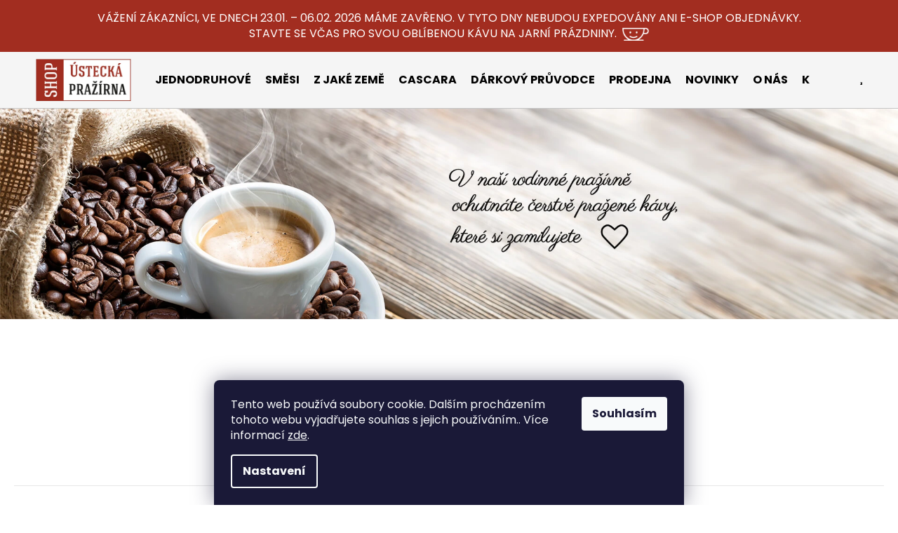

--- FILE ---
content_type: text/html; charset=utf-8
request_url: https://www.usteckakava.cz/
body_size: 24518
content:
<!doctype html><html lang="cs" dir="ltr" class="header-background-dark external-fonts-loaded"><head><meta charset="utf-8" /><meta name="viewport" content="width=device-width,initial-scale=1" /><title>Homepage - PRAŽENÁ KÁVA | Pražírna kávy | Ústecká pražírna | Ústí nad Labem</title><link rel="preconnect" href="https://cdn.myshoptet.com" /><link rel="dns-prefetch" href="https://cdn.myshoptet.com" /><link rel="preload" href="https://cdn.myshoptet.com/prj/dist/master/cms/libs/jquery/jquery-1.11.3.min.js" as="script" /><link href="https://cdn.myshoptet.com/prj/dist/master/cms/templates/frontend_templates/shared/css/font-face/poppins.css" rel="stylesheet"><link href="https://cdn.myshoptet.com/prj/dist/master/cms/templates/frontend_templates/shared/css/font-face/raleway.css" rel="stylesheet"><link href="https://cdn.myshoptet.com/prj/dist/master/shop/dist/font-shoptet-12.css.d637f40c301981789c16.css" rel="stylesheet"><script>
dataLayer = [];
dataLayer.push({'shoptet' : {
    "pageId": 1,
    "pageType": "homepage",
    "currency": "CZK",
    "currencyInfo": {
        "decimalSeparator": ",",
        "exchangeRate": 1,
        "priceDecimalPlaces": 2,
        "symbol": "K\u010d",
        "symbolLeft": 0,
        "thousandSeparator": " "
    },
    "language": "cs",
    "projectId": 317117,
    "cartInfo": {
        "id": null,
        "freeShipping": false,
        "freeShippingFrom": null,
        "leftToFreeGift": {
            "formattedPrice": "0 K\u010d",
            "priceLeft": 0
        },
        "freeGift": false,
        "leftToFreeShipping": {
            "priceLeft": null,
            "dependOnRegion": null,
            "formattedPrice": null
        },
        "discountCoupon": [],
        "getNoBillingShippingPrice": {
            "withoutVat": 0,
            "vat": 0,
            "withVat": 0
        },
        "cartItems": [],
        "taxMode": "ORDINARY"
    },
    "cart": [],
    "customer": {
        "priceRatio": 1,
        "priceListId": 1,
        "groupId": null,
        "registered": false,
        "mainAccount": false
    }
}});
dataLayer.push({'cookie_consent' : {
    "marketing": "denied",
    "analytics": "denied"
}});
document.addEventListener('DOMContentLoaded', function() {
    shoptet.consent.onAccept(function(agreements) {
        if (agreements.length == 0) {
            return;
        }
        dataLayer.push({
            'cookie_consent' : {
                'marketing' : (agreements.includes(shoptet.config.cookiesConsentOptPersonalisation)
                    ? 'granted' : 'denied'),
                'analytics': (agreements.includes(shoptet.config.cookiesConsentOptAnalytics)
                    ? 'granted' : 'denied')
            },
            'event': 'cookie_consent'
        });
    });
});
</script>
<meta property="og:type" content="website"><meta property="og:site_name" content="usteckakava.cz"><meta property="og:url" content="https://www.usteckakava.cz/"><meta property="og:title" content="Homepage - PRAŽENÁ KÁVA | Pražírna kávy | Ústecká pražírna | Ústí nad Labem"><meta name="author" content="PRAŽENÁ KÁVA | Pražírna kávy | Ústecká pražírna | Ústí nad Labem"><meta name="web_author" content="Shoptet.cz"><meta name="dcterms.rightsHolder" content="www.usteckakava.cz"><meta name="robots" content="index,follow"><meta property="og:image" content="https://cdn.myshoptet.com/usr/www.usteckakava.cz/user/logos/logoshop-02.png?t=1769001845"><meta property="og:description" content="Homepage. "><meta name="description" content="Homepage. "><style>:root {--color-primary: #000000;--color-primary-h: 0;--color-primary-s: 0%;--color-primary-l: 0%;--color-primary-hover: #343434;--color-primary-hover-h: 0;--color-primary-hover-s: 0%;--color-primary-hover-l: 20%;--color-secondary: #000000;--color-secondary-h: 0;--color-secondary-s: 0%;--color-secondary-l: 0%;--color-secondary-hover: #343434;--color-secondary-hover-h: 0;--color-secondary-hover-s: 0%;--color-secondary-hover-l: 20%;--color-tertiary: #E2E2E2;--color-tertiary-h: 0;--color-tertiary-s: 0%;--color-tertiary-l: 89%;--color-tertiary-hover: #E2E2E2;--color-tertiary-hover-h: 0;--color-tertiary-hover-s: 0%;--color-tertiary-hover-l: 89%;--color-header-background: #000000;--template-font: "Poppins";--template-headings-font: "Raleway";--header-background-url: none;--cookies-notice-background: #1A1937;--cookies-notice-color: #F8FAFB;--cookies-notice-button-hover: #f5f5f5;--cookies-notice-link-hover: #27263f;--templates-update-management-preview-mode-content: "Náhled aktualizací šablony je aktivní pro váš prohlížeč."}</style>
    
    <link href="https://cdn.myshoptet.com/prj/dist/master/shop/dist/main-12.less.a712b24f4ee06168baf8.css" rel="stylesheet" />
        
    <script>var shoptet = shoptet || {};</script>
    <script src="https://cdn.myshoptet.com/prj/dist/master/shop/dist/main-3g-header.js.05f199e7fd2450312de2.js"></script>
<!-- User include --><!-- service 417(71) html code header -->
<style>
@media screen and (max-width: 767px) {
body.sticky-mobile:not(.paxio-merkur):not(.venus) .dropdown {display: none !important;}
body.sticky-mobile:not(.paxio-merkur):not(.venus) .languagesMenu{right: 98px; position: absolute;}
body.sticky-mobile:not(.paxio-merkur):not(.venus) .languagesMenu .caret{display: none !important;}
body.sticky-mobile:not(.paxio-merkur):not(.venus) .languagesMenu.open .languagesMenu__content {display: block;right: 0;left: auto;}
.template-12 #header .site-name {max-width: 40% !important;}
}
@media screen and (-ms-high-contrast: active), (-ms-high-contrast: none) {
.template-12 #header {position: fixed; width: 100%;}
.template-12 #content-wrapper.content-wrapper{padding-top: 80px;}
}
.sticky-mobile #header-image{display: none;}
@media screen and (max-width: 640px) {
.template-04.sticky-mobile #header-cart{position: fixed;top: 3px;right: 92px;}
.template-04.sticky-mobile #header-cart::before {font-size: 32px;}
.template-04.sticky-mobile #header-cart strong{display: none;}
}
@media screen and (min-width: 641px) {
.dklabGarnet #main-wrapper {overflow: visible !important;}
}
.dklabGarnet.sticky-mobile #logo img {top: 0 !important;}
@media screen and (min-width: 768px){
.top-navigation-bar .site-name {display: none;}
}
/*NOVÁ VERZE MOBILNÍ HLAVIČKY*/
@media screen and (max-width: 767px){
.scrolled-down body:not(.ordering-process):not(.search-window-visible) .top-navigation-bar {transform: none !important;}
.scrolled-down body:not(.ordering-process):not(.search-window-visible) #header .site-name {transform: none !important;}
.scrolled-down body:not(.ordering-process):not(.search-window-visible) #header .cart-count {transform: none !important;}
.scrolled-down #header {transform: none !important;}

body.template-11.mobile-header-version-1:not(.paxio-merkur):not(.venus) .top-navigation-bar .site-name{display: none !important;}
body.template-11.mobile-header-version-1:not(.paxio-merkur):not(.venus) #header .cart-count {top: -39px !important;position: absolute !important;}
.template-11.sticky-mobile.mobile-header-version-1 .responsive-tools > a[data-target="search"] {visibility: visible;}
.template-12.mobile-header-version-1 #header{position: fixed !important;}
.template-09.mobile-header-version-1.sticky-mobile .top-nav .subnav-left {visibility: visible;}
}

/*Disco*/
@media screen and (min-width: 768px){
.template-13:not(.jupiter) #header, .template-14 #header{position: sticky;top: 0;z-index: 8;}
.template-14.search-window-visible #header{z-index: 9999;}
body.navigation-hovered::before {z-index: 7;}
/*
.template-13 .top-navigation-bar{z-index: 10000;}
.template-13 .popup-widget {z-index: 10001;}
*/
.scrolled .template-13 #header, .scrolled .template-14 #header{box-shadow: 0 2px 10px rgba(0,0,0,0.1);}
.search-focused::before{z-index: 8;}
.top-navigation-bar{z-index: 9;position: relative;}
.paxio-merkur.top-navigation-menu-visible #header .search-form .form-control {z-index: 1;}
.paxio-merkur.top-navigation-menu-visible .search-form::before {z-index: 1;}
.scrolled .popup-widget.cart-widget {position: fixed;top: 68px !important;}

/* MERKUR */
.paxio-merkur.sticky-mobile.template-11 #oblibeneBtn{line-height: 70px !important;}
}


/* VENUS */
@media screen and (min-width: 768px){
.venus.sticky-mobile:not(.ordering-process) #header {position: fixed !important;width: 100%;transform: none !important;translate: none !important;box-shadow: 0 2px 10px rgba(0,0,0,0.1);visibility: visible !important;opacity: 1 !important;}
.venus.sticky-mobile:not(.ordering-process) .overall-wrapper{padding-top: 160px;}
.venus.sticky-mobile.type-index:not(.ordering-process) .overall-wrapper{padding-top: 85px;}
.venus.sticky-mobile:not(.ordering-process) #content-wrapper.content-wrapper {padding-top: 0 !important;}
}
@media screen and (max-width: 767px){
.template-14 .top-navigation-bar > .site-name{display: none !important;}
.template-14 #header .header-top .header-top-wrapper .site-name{margin: 0;}
}
/* JUPITER */
@media screen and (max-width: 767px){
.scrolled-down body.jupiter:not(.ordering-process):not(.search-window-visible) #header .site-name {-webkit-transform: translateX(-50%) !important;transform: translateX(-50%) !important;}
}
@media screen and (min-width: 768px){
.jupiter.sticky-header #header::after{display: none;}
.jupiter.sticky-header #header{position: fixed; top: 0; width: 100%;z-index: 99;}
.jupiter.sticky-header.ordering-process #header{position: relative;}
.jupiter.sticky-header .overall-wrapper{padding-top: 182px;}
.jupiter.sticky-header.ordering-process .overall-wrapper{padding-top: 0;}
.jupiter.sticky-header #header .header-top {height: 80px;}
}
</style>
<!-- project html code header -->
<link rel="stylesheet" href="/user/documents/upload/DMupravy/usteckakava.cz.min.css?40">

<!-- Facebook Pixel Code -->
<script>
!function(f,b,e,v,n,t,s)
{if(f.fbq)return;n=f.fbq=function(){n.callMethod?
n.callMethod.apply(n,arguments):n.queue.push(arguments)};
if(!f._fbq)f._fbq=n;n.push=n;n.loaded=!0;n.version='2.0';
n.queue=[];t=b.createElement(e);t.async=!0;
t.src=v;s=b.getElementsByTagName(e)[0];
s.parentNode.insertBefore(t,s)}(window, document,'script',
'https://connect.facebook.net/en_US/fbevents.js');
fbq('init', '697424330847964');
fbq('track', 'PageView');
</script>
<noscript><img height="1" width="1" style="display:none"
src="https://www.facebook.com/tr?id=697424330847964&ev=PageView&noscript=1"
/></noscript>
<!-- End Facebook Pixel Code -->


<style type="text/css">

/* CUSTOM CSS, TEMPLATE 'STEP', USTECKAPRAZIRNA.CZ */

/* Notifikční lišta */
#top-notification {
padding:15px 10px; 
background-color:#a22d20; 
color:#fff; 
text-align:center; 
display:flex; 
font-size:16px; 
min-height:50px; 
text-transform:uppercase}#top-notification p{width:fit-content; 
margin:auto 
} /* Notifikční lišta konec */

/* header, navigation, navigation-buttons */
#header .site-name a {
color: rgba(0, 0, 0, 1.0);
}
#header {
background-color: #F5F5F5;
border-bottom-style: solid;
border-bottom-width: 1px;
border-bottom-color: rgba(0, 0, 0, .2);
}
/*
#header .container {
min-height: 80px;
}
*/
.navigation-in  {
background-color: #f5f5f5;
}
.navigation-in ul li a b  {
background-color: transparent;
color: rgba(0, 0, 0, 1.0);
}
.navigation-in ul li a:hover b  {
color: rgba(162, 45, 32, 1.0);
}
.navigation-in ul.menu-level-2 {
border-color: #000;
color: #000;
background-color: #F5F5F5;
}
.navigation-in ul.menu-level-2 a {
color: #000;
font-size: 14px;
line-height: 14px;
}
.navigation-in ul.menu-level-2 a:hover {
color: #a22d20;
}
.navigation-buttons a[data-target="search"],
.navigation-buttons a[data-target="login"],
.navigation-buttons a[data-target="cart"],
.navigation-buttons a[data-target="navigation"] {
color: rgba(0, 0, 0, 1.0);
background-color: #fff;
}
.navigation-buttons a:hover[data-target="search"],
.navigation-buttons a:hover[data-target="login"],
.navigation-buttons a:hover[data-target="cart"],
.navigation-buttons a:hover[data-target="navigation"] {
color: rgba(162, 45, 32, 1.0);
background-color: #fff;
}
.navigation-buttons > a {
border-left-style: solid;
border-left-width: 1px;
border-left-color: rgba(0, 0, 0, .2);
}
.navigation-buttons {
border-right-style: solid;
border-right-width: 1px;
border-right-color: rgba(0, 0, 0, .2);
}
.menu-helper > span {
border-color: #e6e6e6;
color: #fff;
background-color: #a22d20;
}
.menu-helper > ul {
border-color: #fff;
background-color: #a22d20;
}
/* c a t e g o r y  */
.category-header {
display: none;
}


/* záložka produktu - detail 
.p-variants-block, .p-to-cart-block, .p-basic-info-block  {
display: none;
}
-----------------------------------------------------------  */

.p-detail-inner .p-short-description {
font-size: 120%;
background-color: #f5f5f5;
padding: 10px;
}
/* footer */
.custom-footer {
padding-top: 5%;
}
.footer-bottom {
display: none;
}
#signature a { 
display: none ; 
}
.shp-tabs-holder ul.shp-tabs li a {
display: none;
}

.col-sm-4 .banner-wrapper {
max-width: 200px;
}


/* banner - sleva na dopravě - produkt */
.banner-doprava-produkt-01 {
margin-top: 20px;
margin-bottom: 10px;
background-image: url("/user/documents/img/doprava-zdarma-03a.jpg") ;
background-repeat: no-repeat;
background-color: #f5f5f5;
background-size: contain;
}

</style>
<!-- /User include --><link rel="shortcut icon" href="/favicon.ico" type="image/x-icon" /><link rel="canonical" href="https://www.usteckakava.cz/" /></head><body class="desktop id-1 in-index template-12 type-index one-column-body has-carousel columns-4 ums_forms_redesign--off ums_a11y_category_page--on ums_discussion_rating_forms--off ums_flags_display_unification--on ums_a11y_login--on mobile-header-version-0"><noscript>
    <style>
        #header {
            padding-top: 0;
            position: relative !important;
            top: 0;
        }
        .header-navigation {
            position: relative !important;
        }
        .overall-wrapper {
            margin: 0 !important;
        }
        body:not(.ready) {
            visibility: visible !important;
        }
    </style>
    <div class="no-javascript">
        <div class="no-javascript__title">Musíte změnit nastavení vašeho prohlížeče</div>
        <div class="no-javascript__text">Podívejte se na: <a href="https://www.google.com/support/bin/answer.py?answer=23852">Jak povolit JavaScript ve vašem prohlížeči</a>.</div>
        <div class="no-javascript__text">Pokud používáte software na blokování reklam, může být nutné povolit JavaScript z této stránky.</div>
        <div class="no-javascript__text">Děkujeme.</div>
    </div>
</noscript>

        <div id="fb-root"></div>
        <script>
            window.fbAsyncInit = function() {
                FB.init({
//                    appId            : 'your-app-id',
                    autoLogAppEvents : true,
                    xfbml            : true,
                    version          : 'v19.0'
                });
            };
        </script>
        <script async defer crossorigin="anonymous" src="https://connect.facebook.net/cs_CZ/sdk.js"></script>    <div class="siteCookies siteCookies--bottom siteCookies--dark js-siteCookies" role="dialog" data-testid="cookiesPopup" data-nosnippet>
        <div class="siteCookies__form">
            <div class="siteCookies__content">
                <div class="siteCookies__text">
                    Tento web používá soubory cookie. Dalším procházením tohoto webu vyjadřujete souhlas s jejich používáním.. Více informací <a href="https://317117.myshoptet.com/podminky-ochrany-osobnich-udaju/" target="\">zde</a>.
                </div>
                <p class="siteCookies__links">
                    <button class="siteCookies__link js-cookies-settings" aria-label="Nastavení cookies" data-testid="cookiesSettings">Nastavení</button>
                </p>
            </div>
            <div class="siteCookies__buttonWrap">
                                <button class="siteCookies__button js-cookiesConsentSubmit" value="all" aria-label="Přijmout cookies" data-testid="buttonCookiesAccept">Souhlasím</button>
            </div>
        </div>
        <script>
            document.addEventListener("DOMContentLoaded", () => {
                const siteCookies = document.querySelector('.js-siteCookies');
                document.addEventListener("scroll", shoptet.common.throttle(() => {
                    const st = document.documentElement.scrollTop;
                    if (st > 1) {
                        siteCookies.classList.add('siteCookies--scrolled');
                    } else {
                        siteCookies.classList.remove('siteCookies--scrolled');
                    }
                }, 100));
            });
        </script>
    </div>
<a href="#content" class="skip-link sr-only">Přejít na obsah</a><div class="overall-wrapper">
    <div class="user-action">
                        <dialog id="login" class="dialog dialog--modal dialog--fullscreen js-dialog--modal" aria-labelledby="loginHeading">
        <div class="dialog__close dialog__close--arrow">
                        <button type="button" class="btn toggle-window-arr" data-dialog-close data-testid="backToShop">Zpět <span>do obchodu</span></button>
            </div>
        <div class="dialog__wrapper">
            <div class="dialog__content dialog__content--form">
                <div class="dialog__header">
                    <h2 id="loginHeading" class="dialog__heading dialog__heading--login">Přihlášení k vašemu účtu</h2>
                </div>
                <div id="customerLogin" class="dialog__body">
                    <form action="/action/Customer/Login/" method="post" id="formLoginIncluded" class="csrf-enabled formLogin" data-testid="formLogin"><input type="hidden" name="referer" value="" /><div class="form-group"><div class="input-wrapper email js-validated-element-wrapper no-label"><input type="email" name="email" class="form-control" autofocus placeholder="E-mailová adresa (např. jan@novak.cz)" data-testid="inputEmail" autocomplete="email" required /></div></div><div class="form-group"><div class="input-wrapper password js-validated-element-wrapper no-label"><input type="password" name="password" class="form-control" placeholder="Heslo" data-testid="inputPassword" autocomplete="current-password" required /><span class="no-display">Nemůžete vyplnit toto pole</span><input type="text" name="surname" value="" class="no-display" /></div></div><div class="form-group"><div class="login-wrapper"><button type="submit" class="btn btn-secondary btn-text btn-login" data-testid="buttonSubmit">Přihlásit se</button><div class="password-helper"><a href="/registrace/" data-testid="signup" rel="nofollow">Nová registrace</a><a href="/klient/zapomenute-heslo/" rel="nofollow">Zapomenuté heslo</a></div></div></div></form>
                </div>
            </div>
        </div>
    </dialog>
            </div>
<header id="header"><div class="container navigation-wrapper"><h1 class="site-name"><a href="/" data-testid="linkWebsiteLogo"><img src="https://cdn.myshoptet.com/usr/www.usteckakava.cz/user/logos/logoshop-02.png" alt="PRAŽENÁ KÁVA | Pražírna kávy | Ústecká pražírna | Ústí nad Labem" fetchpriority="low" /></a></h1><nav id="navigation" aria-label="Hlavní menu" data-collapsible="true"><div class="navigation-in menu"><ul class="menu-level-1" role="menubar" data-testid="headerMenuItems"><li class="menu-item-746 ext" role="none"><a href="/kategorie/jednodruhove-kavy/" data-testid="headerMenuItem" role="menuitem" aria-haspopup="true" aria-expanded="false"><b>JEDNODRUHOVÉ</b><span class="submenu-arrow"></span></a><ul class="menu-level-2" aria-label="JEDNODRUHOVÉ" tabindex="-1" role="menu"><li class="menu-item-754" role="none"><a href="/kategorie/arabica/" data-testid="headerMenuItem" role="menuitem"><span>ARABICA</span></a>
                        </li><li class="menu-item-710" role="none"><a href="/kategorie/robusta/" data-testid="headerMenuItem" role="menuitem"><span>ROBUSTA</span></a>
                        </li><li class="menu-item-734" role="none"><a href="/kategorie/raritni-kavy/" data-testid="headerMenuItem" role="menuitem"><span>RARITNÍ KÁVY</span></a>
                        </li><li class="menu-item-787" role="none"><a href="/kategorie/bezkofeinova-kava/" data-testid="headerMenuItem" role="menuitem"><span>BEZKOFEINOVÁ KÁVA</span></a>
                        </li><li class="menu-item-749" role="none"><a href="/kategorie/zelena-kava/" data-testid="headerMenuItem" role="menuitem"><span>ZELENÁ KÁVA</span></a>
                        </li><li class="menu-item-765" role="none"><a href="/kategorie/cascara/" data-testid="headerMenuItem" role="menuitem"><span>CASCARA</span></a>
                        </li></ul></li>
<li class="menu-item-752 ext" role="none"><a href="/kategorie/kavove-smesi/" data-testid="headerMenuItem" role="menuitem" aria-haspopup="true" aria-expanded="false"><b>SMĚSI</b><span class="submenu-arrow"></span></a><ul class="menu-level-2" aria-label="SMĚSI" tabindex="-1" role="menu"><li class="menu-item-778" role="none"><a href="/kategorie/100-arabica/" data-testid="headerMenuItem" role="menuitem"><span>100% ARABICA</span></a>
                        </li><li class="menu-item-781" role="none"><a href="/kategorie/arabica--robusta/" data-testid="headerMenuItem" role="menuitem"><span>ARABICA+ROBUSTA</span></a>
                        </li><li class="menu-item-784" role="none"><a href="/kategorie/100-robusta/" data-testid="headerMenuItem" role="menuitem"><span>100% ROBUSTA</span></a>
                        </li><li class="menu-item-790" role="none"><a href="/kategorie/bezkofeinova-kava-2/" data-testid="headerMenuItem" role="menuitem"><span>BEZKOFEINOVÁ KÁVA</span></a>
                        </li></ul></li>
<li class="menu-item-796 ext" role="none"><a href="/kategorie/kava-dle-zeme-puvodu-2/" data-testid="headerMenuItem" role="menuitem" aria-haspopup="true" aria-expanded="false"><b>Z JAKÉ ZEMĚ</b><span class="submenu-arrow"></span></a><ul class="menu-level-2" aria-label="Z JAKÉ ZEMĚ" tabindex="-1" role="menu"><li class="menu-item-878" role="none"><a href="/kategorie/bolivie/" data-testid="headerMenuItem" role="menuitem"><span>BOLÍVIE</span></a>
                        </li><li class="menu-item-799" role="none"><a href="/kategorie/brazilie/" data-testid="headerMenuItem" role="menuitem"><span>BRAZÍLIE</span></a>
                        </li><li class="menu-item-802" role="none"><a href="/kategorie/burundi/" data-testid="headerMenuItem" role="menuitem"><span>BURUNDI</span></a>
                        </li><li class="menu-item-805" role="none"><a href="/kategorie/costa-rica/" data-testid="headerMenuItem" role="menuitem"><span>COSTA RICA</span></a>
                        </li><li class="menu-item-808" role="none"><a href="/kategorie/dominican-republic/" data-testid="headerMenuItem" role="menuitem"><span>DOMINICAN REPUBLIC</span></a>
                        </li><li class="menu-item-811" role="none"><a href="/kategorie/etiopie/" data-testid="headerMenuItem" role="menuitem"><span>ETIOPIE</span></a>
                        </li><li class="menu-item-814" role="none"><a href="/kategorie/guatemala/" data-testid="headerMenuItem" role="menuitem"><span>GUATEMALA</span></a>
                        </li><li class="menu-item-817" role="none"><a href="/kategorie/honduras/" data-testid="headerMenuItem" role="menuitem"><span>HONDURAS</span></a>
                        </li><li class="menu-item-865" role="none"><a href="/kategorie/indonesie-java/" data-testid="headerMenuItem" role="menuitem"><span>INDONÉSIE-JÁVA</span></a>
                        </li><li class="menu-item-868" role="none"><a href="/kategorie/indonesie-sumatra/" data-testid="headerMenuItem" role="menuitem"><span>INDONÉSIE-SUMATRA</span></a>
                        </li><li class="menu-item-820" role="none"><a href="/kategorie/indie/" data-testid="headerMenuItem" role="menuitem"><span>INDIE</span></a>
                        </li><li class="menu-item-884" role="none"><a href="/kategorie/kamerun/" data-testid="headerMenuItem" role="menuitem"><span>KAMERUN</span></a>
                        </li><li class="menu-item-823" role="none"><a href="/kategorie/kenya/" data-testid="headerMenuItem" role="menuitem"><span>KENYA</span></a>
                        </li><li class="menu-item-829" role="none"><a href="/kategorie/kolumbie/" data-testid="headerMenuItem" role="menuitem"><span>KOLUMBIE</span></a>
                        </li><li class="menu-item-826" role="none"><a href="/kategorie/kongo-democratic-republic/" data-testid="headerMenuItem" role="menuitem"><span>KONGO D.R.</span></a>
                        </li><li class="menu-item-832" role="none"><a href="/kategorie/malawi/" data-testid="headerMenuItem" role="menuitem"><span>MALAWI</span></a>
                        </li><li class="menu-item-835" role="none"><a href="/kategorie/mexico/" data-testid="headerMenuItem" role="menuitem"><span>MEXICO</span></a>
                        </li><li class="menu-item-890" role="none"><a href="/kategorie/nepal/" data-testid="headerMenuItem" role="menuitem"><span>NEPÁL</span></a>
                        </li><li class="menu-item-838" role="none"><a href="/kategorie/nicaragua/" data-testid="headerMenuItem" role="menuitem"><span>NICARAGUA</span></a>
                        </li><li class="menu-item-841" role="none"><a href="/kategorie/panama/" data-testid="headerMenuItem" role="menuitem"><span>PANAMA</span></a>
                        </li><li class="menu-item-844" role="none"><a href="/kategorie/papua-new-guinea/" data-testid="headerMenuItem" role="menuitem"><span>PAPUA NEW GUINEA</span></a>
                        </li><li class="menu-item-847" role="none"><a href="/kategorie/peru/" data-testid="headerMenuItem" role="menuitem"><span>PERU</span></a>
                        </li><li class="menu-item-850" role="none"><a href="/kategorie/rwanda/" data-testid="headerMenuItem" role="menuitem"><span>RWANDA</span></a>
                        </li><li class="menu-item-853" role="none"><a href="/kategorie/salvador/" data-testid="headerMenuItem" role="menuitem"><span>SALVADOR</span></a>
                        </li><li class="menu-item-856" role="none"><a href="/kategorie/tanzania/" data-testid="headerMenuItem" role="menuitem"><span>TANZANIA</span></a>
                        </li><li class="menu-item-871" role="none"><a href="/kategorie/uganda/" data-testid="headerMenuItem" role="menuitem"><span>UGANDA</span></a>
                        </li><li class="menu-item-859" role="none"><a href="/kategorie/zambia/" data-testid="headerMenuItem" role="menuitem"><span>ZAMBIA</span></a>
                        </li><li class="menu-item-862" role="none"><a href="/kategorie/zimbabwe/" data-testid="headerMenuItem" role="menuitem"><span>ZIMBABWE</span></a>
                        </li></ul></li>
<li class="menu-item-793" role="none"><a href="/kategorie/cascara-1/" data-testid="headerMenuItem" role="menuitem" aria-expanded="false"><b>CASCARA</b></a></li>
<li class="menu-item-731 ext" role="none"><a href="/kategorie/darkovy-pruvodce/" data-testid="headerMenuItem" role="menuitem" aria-haspopup="true" aria-expanded="false"><b>DÁRKOVÝ PRŮVODCE</b><span class="submenu-arrow"></span></a><ul class="menu-level-2" aria-label="DÁRKOVÝ PRŮVODCE" tabindex="-1" role="menu"><li class="menu-item-716" role="none"><a href="/kategorie/degustacni-sety/" data-testid="headerMenuItem" role="menuitem"><span>DEGUSTAČNÍ SETY</span></a>
                        </li><li class="menu-item-769" role="none"><a href="/kategorie/darkove-poukazy/" data-testid="headerMenuItem" role="menuitem"><span>DÁRKOVÉ POUKAZY</span></a>
                        </li><li class="menu-item-873" role="none"><a href="/kategorie/darkove-kazety-s-kavou/" data-testid="headerMenuItem" role="menuitem"><span>DÁRKOVÉ KAZETY S KÁVOU</span></a>
                        </li></ul></li>
<li class="menu-item-external-38" role="none"><a href="https://usteckaprazirna.cz/kontakt/" data-testid="headerMenuItem" role="menuitem" aria-expanded="false"><b>PRODEJNA</b></a></li>
<li class="menu-item-775" role="none"><a href="/kategorie/novinky/" data-testid="headerMenuItem" role="menuitem" aria-expanded="false"><b>NOVINKY</b></a></li>
<li class="menu-item-external-84" role="none"><a href="https://usteckaprazirna.cz/" data-testid="headerMenuItem" role="menuitem" aria-expanded="false"><b>O NÁS</b></a></li>
<li class="menu-item-external-121" role="none"><a href="https://usteckaprazirna.cz/kontakt/" data-testid="headerMenuItem" role="menuitem" aria-expanded="false"><b>KONTAKT</b></a></li>
<li class="menu-item-external-124" role="none"><a href="https://usteckaprazirna.cz/pro-kavarny/" data-testid="headerMenuItem" role="menuitem" aria-expanded="false"><b>PRO GASTRONOMII</b></a></li>
<li class="menu-item-external-127" role="none"><a href="https://usteckaprazirna.cz/pro-firmy/" data-testid="headerMenuItem" role="menuitem" aria-expanded="false"><b>PRO FIRMY</b></a></li>
</ul></div><span class="navigation-close"></span></nav><div class="menu-helper" data-testid="hamburgerMenu"><span>Více</span></div>

    <div class="navigation-buttons">
                <a href="#" class="toggle-window" data-target="search" data-testid="linkSearchIcon"><span class="sr-only">Hledat</span></a>
                    
        <button class="top-nav-button top-nav-button-login" type="button" data-dialog-id="login" aria-haspopup="dialog" aria-controls="login" data-testid="signin">
            <span class="sr-only">Přihlášení</span>
        </button>
                    <a href="/kosik/" class="toggle-window cart-count" data-target="cart" data-testid="headerCart" rel="nofollow" aria-haspopup="dialog" aria-expanded="false" aria-controls="cart-widget"><span class="sr-only">Nákupní košík</span></a>
        <a href="#" class="toggle-window" data-target="navigation" data-testid="hamburgerMenu"><span class="sr-only">Menu</span></a>
    </div>

</div></header><!-- / header -->


<div id="content-wrapper" class="container_resetted content-wrapper">
    
            
    <div class="content-wrapper-in">
                <main id="content" class="content wide">
                            
    <div class="row banners-row">
        <div class="wide-carousel">
                <div id="carousel" class="carousel slide" data-ride="carousel" data-interval="5000" data-testid="carousel">
        <div class="carousel-inner" role="listbox">
                            <div class="item active">
                    <img src="https://cdn.myshoptet.com/usr/www.usteckakava.cz/user/banners/slider-1920x450-02a.jpg?5d774d95" fetchpriority="high" alt="obr-01" width="1920" height="450" />
                </div>
                    </div>

            </div>
        </div>
            </div>

<div class="container container--bannersBenefit">
    </div>
<div class="index-content-wrapper">
    

<div class="banners-content body-banners">
                                <div class="banner-wrapper">
                <img data-src="https://cdn.myshoptet.com/usr/www.usteckakava.cz/user/banners/doprava-zdarma-3kg-01.jpg?61fc47e1" src="data:image/svg+xml,%3Csvg%20width%3D%22542%22%20height%3D%22180%22%20xmlns%3D%22http%3A%2F%2Fwww.w3.org%2F2000%2Fsvg%22%3E%3C%2Fsvg%3E" fetchpriority="low" alt="doprava zdarma od objednání 2 kg kávy" width="542" height="180" />
            </div>
            </div>

    <div class="shp-tabs-wrapper homepage-tabs-wrapper">
                <div class="shp-tabs-row responsive-nav">
        <div class="shp-tabs-holder">
            <ul id="homepage-tabs" class="shp-tabs homepage-tabs visible-links" role="tablist">
                                    <li class="shp-tab active">
                        <a href="#homepageProducts8" class="shp-tab-link" role="tab" data-toggle="tab" data-testid="eshopHeader">JEDNODRUHOVÉ KÁVY</a>
                    </li>
                                                        <li class="shp-tab">
                        <a href="#homepageProducts11" class="shp-tab-link" role="tab" data-toggle="tab" data-testid="eshopHeader">KÁVOVÉ SMĚSI</a>
                    </li>
                                                        <li class="shp-tab">
                        <a href="#homepageProducts14" class="shp-tab-link" role="tab" data-toggle="tab" data-testid="eshopHeader">DEGUSTAČNÍ SETY</a>
                    </li>
                                                        <li class="shp-tab">
                        <a href="#homepageProducts25" class="shp-tab-link" role="tab" data-toggle="tab" data-testid="eshopHeader">DÁRKOVÉ SADY</a>
                    </li>
                                                </ul>
        </div>
    </div>
                <div id="tab-content" class="tab-content">
                    <div id="homepageProducts8" class="tab-pane fade in active" role="tabpanel">
                    <div class="homepage-group-title homepage-products-heading-8 h4">JEDNODRUHOVÉ KÁVY</div>
                                
        <div id="products-8" class="products products-block homepage-products-8" data-testid="productGroup_8" >
                            
                    
                                                            <div class="product">
    <div class="p" data-micro="product" data-micro-product-id="311" data-micro-identifier="a837e13e-d362-11f0-8a3f-22603977240c" data-testid="productItem">
                    <a href="/jednodruhove-kavy/nepal-mt-everest-supreme/" class="image">
                <img src="data:image/svg+xml,%3Csvg%20width%3D%22423%22%20height%3D%22634%22%20xmlns%3D%22http%3A%2F%2Fwww.w3.org%2F2000%2Fsvg%22%3E%3C%2Fsvg%3E" alt="nepal mt everst supreme pražírna káva ústecká ústí nad labem" data-micro-image="https://cdn.myshoptet.com/usr/www.usteckakava.cz/user/shop/big/311_nepal-mt-everst-supreme-prazirna-kava-ustecka-usti-nad-labem.jpg?69357d57" width="423" height="634"  data-src="https://cdn.myshoptet.com/usr/www.usteckakava.cz/user/shop/detail/311_nepal-mt-everst-supreme-prazirna-kava-ustecka-usti-nad-labem.jpg?69357d57
" fetchpriority="low" />
                                                                                                                                                                                    <div class="flags flags-default">                            <span class="flag flag-custom2" style="background-color:#f56b00;">
            Rarita
    </span>
    <span class="flag flag-new">
            Novinka
    </span>
                                                
                                                        
                    </div>
                                                    
    

    


            </a>
        
        <div class="p-in">

            <div class="p-in-in">
                <a href="/jednodruhove-kavy/nepal-mt-everest-supreme/" class="name" data-micro="url">
                    <span data-micro="name" data-testid="productCardName">
                          Nepál - Mt. Everest Supreme                    </span>
                </a>
                
                <div class="availability">
            <span style="color:#009901">
                Skladem            </span>
                                                            </div>
    
                            </div>

            <div class="p-bottom single-button">
                
                <div data-micro="offer"
    data-micro-price="465.00"
    data-micro-price-currency="CZK"
            data-micro-availability="https://schema.org/InStock"
    >
                    <div class="prices">
                                                                                
                        
                        
                        
            <div class="price price-final" data-testid="productCardPrice">
        <strong>
                                        <small>od</small> 465 Kč                    </strong>
            
    
        <span class="pr-list-unit">
            /&nbsp;ks
    </span>
        
    </div>


                        

                    </div>

                    

                                            <div class="p-tools">
                                                                                    
    
                                                                                            <a href="/jednodruhove-kavy/nepal-mt-everest-supreme/" class="btn btn-primary" aria-hidden="true" tabindex="-1">Detail</a>
                                                    </div>
                    
                                                                                            <p class="p-desc" data-micro="description" data-testid="productCardShortDescr">
                                100% Arabica
když se řekne Nepál...., asi jako první Vás napadne nejvyšší hora světa, Mt. Everest.&nbsp; Ale káva?? Ano i v Nepálu se pěstuje káva, avšak jde o velkou raritu,...
                            </p>
                                                            

                </div>

            </div>

        </div>

        
    

                    <span class="no-display" data-micro="sku">311/250</span>
    
    </div>
</div>
                                                    <div class="product">
    <div class="p" data-micro="product" data-micro-product-id="220" data-micro-identifier="71098838-9911-11eb-bbbc-0cc47a6c9370" data-testid="productItem">
                    <a href="/jednodruhove-kavy/malawi-misuku-hills/" class="image">
                <img src="data:image/svg+xml,%3Csvg%20width%3D%22423%22%20height%3D%22634%22%20xmlns%3D%22http%3A%2F%2Fwww.w3.org%2F2000%2Fsvg%22%3E%3C%2Fsvg%3E" alt="malawi misuku hills" data-micro-image="https://cdn.myshoptet.com/usr/www.usteckakava.cz/user/shop/big/220_malawi-misuku-hills.jpg?693e7919" width="423" height="634"  data-src="https://cdn.myshoptet.com/usr/www.usteckakava.cz/user/shop/detail/220_malawi-misuku-hills.jpg?693e7919
" fetchpriority="low" />
                                                                                                                                                                                    <div class="flags flags-default">                            <span class="flag flag-new">
            Novinka
    </span>
    <span class="flag flag-v60-french" style="background-color:#ffc800;">
            V60+French
    </span>
                                                
                                                        
                    </div>
                                                    
    

    


            </a>
        
        <div class="p-in">

            <div class="p-in-in">
                <a href="/jednodruhove-kavy/malawi-misuku-hills/" class="name" data-micro="url">
                    <span data-micro="name" data-testid="productCardName">
                          Malawi - Misuku Hills                    </span>
                </a>
                
                <div class="availability">
            <span style="color:#009901">
                Skladem            </span>
                                                            </div>
    
                            </div>

            <div class="p-bottom single-button">
                
                <div data-micro="offer"
    data-micro-price="235.00"
    data-micro-price-currency="CZK"
            data-micro-availability="https://schema.org/InStock"
    >
                    <div class="prices">
                                                                                
                        
                        
                        
            <div class="price price-final" data-testid="productCardPrice">
        <strong>
                                        <small>od</small> 235 Kč                    </strong>
            
    
        <span class="pr-list-unit">
            /&nbsp;ks
    </span>
        
    </div>


                        

                    </div>

                    

                                            <div class="p-tools">
                                                                                    
    
                                                                                            <a href="/jednodruhove-kavy/malawi-misuku-hills/" class="btn btn-primary" aria-hidden="true" tabindex="-1">Detail</a>
                                                    </div>
                    
                                                                                            <p class="p-desc" data-micro="description" data-testid="productCardShortDescr">
                                100% Arabica
Káva byla poprvé do Brity ovládané Malawi dovezena misionáři v 80. letech 19. století. Na rozdíl od jiných východoafrických kolonií se káva v Malawi nikdy zcela...
                            </p>
                                                            

                </div>

            </div>

        </div>

        
    

                    <span class="no-display" data-micro="sku">220/250</span>
    
    </div>
</div>
                                                    <div class="product">
    <div class="p" data-micro="product" data-micro-product-id="297" data-micro-identifier="f0735d3e-7fae-11ee-a00c-32b888b76c62" data-testid="productItem">
                    <a href="/jednodruhove-kavy/kamerun-nkambe/" class="image">
                <img src="data:image/svg+xml,%3Csvg%20width%3D%22423%22%20height%3D%22634%22%20xmlns%3D%22http%3A%2F%2Fwww.w3.org%2F2000%2Fsvg%22%3E%3C%2Fsvg%3E" alt="pražírna kávy ústecká pražírna kamerun nkambe" data-shp-lazy="true" data-micro-image="https://cdn.myshoptet.com/usr/www.usteckakava.cz/user/shop/big/297_prazirna-kavy-ustecka-prazirna-kamerun-nkambe.jpg?682b13eb" width="423" height="634"  data-src="https://cdn.myshoptet.com/usr/www.usteckakava.cz/user/shop/detail/297_prazirna-kavy-ustecka-prazirna-kamerun-nkambe.jpg?682b13eb
" fetchpriority="low" />
                                                                                                                                                                                    <div class="flags flags-default">                            <span class="flag flag-custom1" style="background-color:#009901;">
            Mikrolot
    </span>
                                                
                                                        
                    </div>
                                                    
    

    


            </a>
        
        <div class="p-in">

            <div class="p-in-in">
                <a href="/jednodruhove-kavy/kamerun-nkambe/" class="name" data-micro="url">
                    <span data-micro="name" data-testid="productCardName">
                          Kamerun Nkambe                    </span>
                </a>
                
                <div class="availability">
            <span style="color:#009901">
                Skladem            </span>
                                                            </div>
    
                            </div>

            <div class="p-bottom single-button">
                
                <div data-micro="offer"
    data-micro-price="288.00"
    data-micro-price-currency="CZK"
            data-micro-availability="https://schema.org/InStock"
    >
                    <div class="prices">
                                                                                
                        
                        
                        
            <div class="price price-final" data-testid="productCardPrice">
        <strong>
                                        <small>od</small> 288 Kč                    </strong>
            
    
        <span class="pr-list-unit">
            /&nbsp;ks
    </span>
        
    </div>


                        

                    </div>

                    

                                            <div class="p-tools">
                                                                                    
    
                                                                                            <a href="/jednodruhove-kavy/kamerun-nkambe/" class="btn btn-primary" aria-hidden="true" tabindex="-1">Detail</a>
                                                    </div>
                    
                                                                                            <p class="p-desc" data-micro="description" data-testid="productCardShortDescr">
                                100% Arabica
Historie pěstování kávy v Kamerunu se začala psát v 19.století, kdy tuto zemi v guinejské zálivu začali osidlovat evropští kolonizátoři. V nížinách se od té doby...
                            </p>
                                                            

                </div>

            </div>

        </div>

        
    

                    <span class="no-display" data-micro="sku">297/250</span>
    
    </div>
</div>
                                                    <div class="product">
    <div class="p" data-micro="product" data-micro-product-id="83" data-micro-identifier="c8dde5b7-d046-11e9-ac23-ac1f6b0076ec" data-testid="productItem">
                    <a href="/kavove-smesi/extremo/" class="image">
                <img src="data:image/svg+xml,%3Csvg%20width%3D%22423%22%20height%3D%22634%22%20xmlns%3D%22http%3A%2F%2Fwww.w3.org%2F2000%2Fsvg%22%3E%3C%2Fsvg%3E" alt="pražírna káva ústecká pražírna robusta extremo" data-micro-image="https://cdn.myshoptet.com/usr/www.usteckakava.cz/user/shop/big/83_prazirna-kava-ustecka-prazirna-robusta-extremo.jpg?68d8db86" width="423" height="634"  data-src="https://cdn.myshoptet.com/usr/www.usteckakava.cz/user/shop/detail/83_prazirna-kava-ustecka-prazirna-robusta-extremo.jpg?68d8db86
" fetchpriority="low" />
                                                                                                                                                                                    <div class="flags flags-default">                            <span class="flag flag-new">
            Novinka
    </span>
                                                
                                                        
                    </div>
                                                    
    

    


            </a>
        
        <div class="p-in">

            <div class="p-in-in">
                <a href="/kavove-smesi/extremo/" class="name" data-micro="url">
                    <span data-micro="name" data-testid="productCardName">
                          Extremo                    </span>
                </a>
                
                <div class="availability">
            <span style="color:#009901">
                Skladem            </span>
                                                            </div>
    
                            </div>

            <div class="p-bottom single-button">
                
                <div data-micro="offer"
    data-micro-price="190.00"
    data-micro-price-currency="CZK"
            data-micro-availability="https://schema.org/InStock"
    >
                    <div class="prices">
                                                                                
                        
                        
                        
            <div class="price price-final" data-testid="productCardPrice">
        <strong>
                                        <small>od</small> 190 Kč                    </strong>
            
    
        <span class="pr-list-unit">
            /&nbsp;ks
    </span>
        
    </div>


                        

                    </div>

                    

                                            <div class="p-tools">
                                                                                    
    
                                                                                            <a href="/kavove-smesi/extremo/" class="btn btn-primary" aria-hidden="true" tabindex="-1">Detail</a>
                                                    </div>
                    
                                                                                            <p class="p-desc" data-micro="description" data-testid="productCardShortDescr">
                                100 %&nbsp; Robusta směs
Hledáte skutečnou kofeinovou&nbsp;, která Vás po ránu či kdykoliv během dne &nbsp;nastartuje a k tomu skvěle chutná?
Tak to jste tady správně!&nbsp;...
                            </p>
                                                            

                </div>

            </div>

        </div>

        
    

                    <span class="no-display" data-micro="sku">83/250</span>
    
    </div>
</div>
                                                    <div class="product">
    <div class="p" data-micro="product" data-micro-product-id="158" data-micro-identifier="5ee42d60-5395-11ea-8551-ecf4bbd79d2f" data-testid="productItem">
                    <a href="/jednodruhove-kavy/peru-cajamarca/" class="image">
                <img src="data:image/svg+xml,%3Csvg%20width%3D%22423%22%20height%3D%22634%22%20xmlns%3D%22http%3A%2F%2Fwww.w3.org%2F2000%2Fsvg%22%3E%3C%2Fsvg%3E" alt="01 01 15 01 peru cajamarca" data-micro-image="https://cdn.myshoptet.com/usr/www.usteckakava.cz/user/shop/big/158_01-01-15-01-peru-cajamarca.jpg?5e4e0536" width="423" height="634"  data-src="https://cdn.myshoptet.com/usr/www.usteckakava.cz/user/shop/detail/158_01-01-15-01-peru-cajamarca.jpg?5e4e0536
" fetchpriority="low" />
                                                                                                                                                                                    <div class="flags flags-default">                            <span class="flag flag-tip">
            Tip
    </span>
                                                
                                                        
                    </div>
                                                    
    

    


            </a>
        
        <div class="p-in">

            <div class="p-in-in">
                <a href="/jednodruhove-kavy/peru-cajamarca/" class="name" data-micro="url">
                    <span data-micro="name" data-testid="productCardName">
                          Peru Cajamarca                    </span>
                </a>
                
                <div class="availability">
            <span style="color:#009901">
                Skladem            </span>
                                                            </div>
    
                            </div>

            <div class="p-bottom single-button">
                
                <div data-micro="offer"
    data-micro-price="220.00"
    data-micro-price-currency="CZK"
            data-micro-availability="https://schema.org/InStock"
    >
                    <div class="prices">
                                                                                
                        
                        
                        
            <div class="price price-final" data-testid="productCardPrice">
        <strong>
                                        <small>od</small> 220 Kč                    </strong>
            
    
        <span class="pr-list-unit">
            /&nbsp;ks
    </span>
        
    </div>


                        

                    </div>

                    

                                            <div class="p-tools">
                                                                                    
    
                                                                                            <a href="/jednodruhove-kavy/peru-cajamarca/" class="btn btn-primary" aria-hidden="true" tabindex="-1">Detail</a>
                                                    </div>
                    
                                                                                            <p class="p-desc" data-micro="description" data-testid="productCardShortDescr">
                                100% Arabica
Sklizeň 2024 se úžasně vydařila a přináší nové chutě ! Tato skvělá peruánské arabica káva se pěstuje ve výšce 1200-1800 m.n.m, provincie Jaén-Cajamarca. Chuťový...
                            </p>
                                                            

                </div>

            </div>

        </div>

        
    

                    <span class="no-display" data-micro="sku">01-01-15/250</span>
    
    </div>
</div>
                                                    <div class="product">
    <div class="p" data-micro="product" data-micro-product-id="279" data-micro-identifier="2a40a600-7995-11ed-8e66-0cc47a6c9370" data-testid="productItem">
                    <a href="/jednodruhove-kavy/el-salvador-finca-el-cerro/" class="image">
                <img src="data:image/svg+xml,%3Csvg%20width%3D%22423%22%20height%3D%22634%22%20xmlns%3D%22http%3A%2F%2Fwww.w3.org%2F2000%2Fsvg%22%3E%3C%2Fsvg%3E" alt="ústecká pražírna el salvador finca el cerro" data-micro-image="https://cdn.myshoptet.com/usr/www.usteckakava.cz/user/shop/big/279_ustecka-prazirna-el-salvador-finca-el-cerro.jpg?639e1d01" width="423" height="634"  data-src="https://cdn.myshoptet.com/usr/www.usteckakava.cz/user/shop/detail/279_ustecka-prazirna-el-salvador-finca-el-cerro.jpg?639e1d01
" fetchpriority="low" />
                                                                                                                                    
    

    


            </a>
        
        <div class="p-in">

            <div class="p-in-in">
                <a href="/jednodruhove-kavy/el-salvador-finca-el-cerro/" class="name" data-micro="url">
                    <span data-micro="name" data-testid="productCardName">
                          El Salvador Finca El Cerro                    </span>
                </a>
                
                <div class="availability">
            <span style="color:#009901">
                Skladem            </span>
                                                            </div>
    
                            </div>

            <div class="p-bottom single-button">
                
                <div data-micro="offer"
    data-micro-price="215.00"
    data-micro-price-currency="CZK"
            data-micro-availability="https://schema.org/InStock"
    >
                    <div class="prices">
                                                                                
                        
                        
                        
            <div class="price price-final" data-testid="productCardPrice">
        <strong>
                                        <small>od</small> 215 Kč                    </strong>
            
    
        <span class="pr-list-unit">
            /&nbsp;ks
    </span>
        
    </div>


                        

                    </div>

                    

                                            <div class="p-tools">
                                                                                    
    
                                                                                            <a href="/jednodruhove-kavy/el-salvador-finca-el-cerro/" class="btn btn-primary" aria-hidden="true" tabindex="-1">Detail</a>
                                                    </div>
                    
                                                                                            <p class="p-desc" data-micro="description" data-testid="productCardShortDescr">
                                100% Arabica
 El Salvador je nejmenší, avšak nejhustěji osídlenou zemí střední Ameriky. Stejně jako v sousedních zemích, má El Salvador speciální klima, kdy vysoké denní...
                            </p>
                                                            

                </div>

            </div>

        </div>

        
    

                    <span class="no-display" data-micro="sku">279/250</span>
    
    </div>
</div>
                                                    <div class="product">
    <div class="p" data-micro="product" data-micro-product-id="292" data-micro-identifier="f9f0b0ce-4001-11ee-b07a-32b888b76c62" data-testid="productItem">
                    <a href="/kavove-smesi/forte/" class="image">
                <img src="data:image/svg+xml,%3Csvg%20width%3D%22423%22%20height%3D%22634%22%20xmlns%3D%22http%3A%2F%2Fwww.w3.org%2F2000%2Fsvg%22%3E%3C%2Fsvg%3E" alt="Forte" data-micro-image="https://cdn.myshoptet.com/usr/www.usteckakava.cz/user/shop/big/292_forte.jpg?64e32b26" width="423" height="634"  data-src="https://cdn.myshoptet.com/usr/www.usteckakava.cz/user/shop/detail/292_forte.jpg?64e32b26
" fetchpriority="low" />
                                                                                                                                                                                    <div class="flags flags-default">                            <span class="flag flag-tip">
            Tip
    </span>
    <span class="flag flag-pro-italske-espresso" style="background-color:#070304;">
            Pro italské espresso
    </span>
                                                
                                                        
                    </div>
                                                    
    

    


            </a>
        
        <div class="p-in">

            <div class="p-in-in">
                <a href="/kavove-smesi/forte/" class="name" data-micro="url">
                    <span data-micro="name" data-testid="productCardName">
                          Forte                    </span>
                </a>
                
                <div class="availability">
            <span style="color:#009901">
                Skladem            </span>
                                                            </div>
    
                            </div>

            <div class="p-bottom single-button">
                
                <div data-micro="offer"
    data-micro-price="210.00"
    data-micro-price-currency="CZK"
            data-micro-availability="https://schema.org/InStock"
    >
                    <div class="prices">
                                                                                
                        
                        
                        
            <div class="price price-final" data-testid="productCardPrice">
        <strong>
                                        <small>od</small> 210 Kč                    </strong>
            
    
        <span class="pr-list-unit">
            /&nbsp;ks
    </span>
        
    </div>


                        

                    </div>

                    

                                            <div class="p-tools">
                                                                                    
    
                                                                                            <a href="/kavove-smesi/forte/" class="btn btn-primary" aria-hidden="true" tabindex="-1">Detail</a>
                                                    </div>
                    
                                                                                            <p class="p-desc" data-micro="description" data-testid="productCardShortDescr">
                                50% Arabica : 50% Robusta Parádní  chuťovka, s pořádnou dávkou kofeinu, nejen pro skvělé  espresso. 
Brazilská Arabica + kvalitní Robusta z Indie a Ugandy. 
Chuťový profil:...
                            </p>
                                                            

                </div>

            </div>

        </div>

        
    

                    <span class="no-display" data-micro="sku">292/250</span>
    
    </div>
</div>
                                                    <div class="product">
    <div class="p" data-micro="product" data-micro-product-id="306" data-micro-identifier="aa943232-b5ed-11ee-b0bc-129f0d1269aa" data-testid="productItem">
                    <a href="/arabica/zambia-mount-sunzu/" class="image">
                <img src="data:image/svg+xml,%3Csvg%20width%3D%22423%22%20height%3D%22634%22%20xmlns%3D%22http%3A%2F%2Fwww.w3.org%2F2000%2Fsvg%22%3E%3C%2Fsvg%3E" alt="zambia mount sunzu" data-micro-image="https://cdn.myshoptet.com/usr/www.usteckakava.cz/user/shop/big/306_zambia-mount-sunzu.jpg?65a900a5" width="423" height="634"  data-src="https://cdn.myshoptet.com/usr/www.usteckakava.cz/user/shop/detail/306_zambia-mount-sunzu.jpg?65a900a5
" fetchpriority="low" />
                                                                                                                                    
    

    


            </a>
        
        <div class="p-in">

            <div class="p-in-in">
                <a href="/arabica/zambia-mount-sunzu/" class="name" data-micro="url">
                    <span data-micro="name" data-testid="productCardName">
                          Zambia Mount Sunzu                    </span>
                </a>
                
                <div class="availability">
            <span style="color:#009901">
                Skladem            </span>
                                                            </div>
    
                            </div>

            <div class="p-bottom single-button">
                
                <div data-micro="offer"
    data-micro-price="230.00"
    data-micro-price-currency="CZK"
            data-micro-availability="https://schema.org/InStock"
    >
                    <div class="prices">
                                                                                
                        
                        
                        
            <div class="price price-final" data-testid="productCardPrice">
        <strong>
                                        <small>od</small> 230 Kč                    </strong>
            
    
        <span class="pr-list-unit">
            /&nbsp;ks
    </span>
        
    </div>


                        

                    </div>

                    

                                            <div class="p-tools">
                                                                                    
    
                                                                                            <a href="/arabica/zambia-mount-sunzu/" class="btn btn-primary" aria-hidden="true" tabindex="-1">Detail</a>
                                                    </div>
                    
                                                                                            <p class="p-desc" data-micro="description" data-testid="productCardShortDescr">
                                100% Arabica
úžasná káva, pěstovaná v srdci afrického kontinentu, v severní Zambii,&nbsp;na úpatí hory Mt. Sunzu.&nbsp;&nbsp;
Arabica z Mount Sunzu je jedinečný moderní...
                            </p>
                                                            

                </div>

            </div>

        </div>

        
    

                    <span class="no-display" data-micro="sku">306/250</span>
    
    </div>
</div>
                                                    <div class="product">
    <div class="p" data-micro="product" data-micro-product-id="200" data-micro-identifier="b07c6ede-3ca2-11eb-a718-0cc47a6c9370" data-testid="productItem">
                    <a href="/raritni-kavy/india-harley-estate/" class="image">
                <img src="data:image/svg+xml,%3Csvg%20width%3D%22423%22%20height%3D%22634%22%20xmlns%3D%22http%3A%2F%2Fwww.w3.org%2F2000%2Fsvg%22%3E%3C%2Fsvg%3E" alt="india harley estate ústecká pražírna káva espresso ústí nad labem" data-micro-image="https://cdn.myshoptet.com/usr/www.usteckakava.cz/user/shop/big/200_india-harley-estate-ustecka-prazirna-kava-espresso-usti-nad-labem.jpg?66b379cd" width="423" height="634"  data-src="https://cdn.myshoptet.com/usr/www.usteckakava.cz/user/shop/detail/200_india-harley-estate-ustecka-prazirna-kava-espresso-usti-nad-labem.jpg?66b379cd
" fetchpriority="low" />
                                                                                                                                                                                    <div class="flags flags-default">                            <span class="flag flag-custom1" style="background-color:#009901;">
            Mikrolot
    </span>
    <span class="flag flag-new">
            Novinka
    </span>
                                                
                                                        
                    </div>
                                                    
    

    


            </a>
        
        <div class="p-in">

            <div class="p-in-in">
                <a href="/raritni-kavy/india-harley-estate/" class="name" data-micro="url">
                    <span data-micro="name" data-testid="productCardName">
                          India Harley Estate                    </span>
                </a>
                
                <div class="availability">
            <span style="color:#009901">
                Skladem            </span>
                                                            </div>
    
                            </div>

            <div class="p-bottom single-button">
                
                <div data-micro="offer"
    data-micro-price="255.00"
    data-micro-price-currency="CZK"
            data-micro-availability="https://schema.org/InStock"
    >
                    <div class="prices">
                                                                                
                        
                        
                        
            <div class="price price-final" data-testid="productCardPrice">
        <strong>
                                        <small>od</small> 255 Kč                    </strong>
            
    
        <span class="pr-list-unit">
            /&nbsp;ks
    </span>
        
    </div>


                        

                    </div>

                    

                                            <div class="p-tools">
                                                                                    
    
                                                                                            <a href="/raritni-kavy/india-harley-estate/" class="btn btn-primary" aria-hidden="true" tabindex="-1">Detail</a>
                                                    </div>
                    
                                                                                            <p class="p-desc" data-micro="description" data-testid="productCardShortDescr">
                                100% Arabica-Microlot&nbsp;
Výjimečná Arabica z regionu Sakleshpur, ve svazovém státě Karnataka v jihozápadní Indii. Jemná káva s kulatým tělem, s tóny černého rybízu, datlí a...
                            </p>
                                                            

                </div>

            </div>

        </div>

        
    

                    <span class="no-display" data-micro="sku">200/250</span>
    
    </div>
</div>
                                                    <div class="product">
    <div class="p" data-micro="product" data-micro-product-id="188" data-micro-identifier="fbdb4bce-0611-11eb-9ee1-ecf4bbd79d2f" data-testid="productItem">
                    <a href="/kavove-smesi/intenso/" class="image">
                <img src="data:image/svg+xml,%3Csvg%20width%3D%22423%22%20height%3D%22634%22%20xmlns%3D%22http%3A%2F%2Fwww.w3.org%2F2000%2Fsvg%22%3E%3C%2Fsvg%3E" alt="01 02 08 01 smes intenso" data-micro-image="https://cdn.myshoptet.com/usr/www.usteckakava.cz/user/shop/big/188_01-02-08-01-smes-intenso.jpg?5f7978ac" width="423" height="634"  data-src="https://cdn.myshoptet.com/usr/www.usteckakava.cz/user/shop/detail/188_01-02-08-01-smes-intenso.jpg?5f7978ac
" fetchpriority="low" />
                                                                                                                                    
    

    


            </a>
        
        <div class="p-in">

            <div class="p-in-in">
                <a href="/kavove-smesi/intenso/" class="name" data-micro="url">
                    <span data-micro="name" data-testid="productCardName">
                          Intenso                    </span>
                </a>
                
                <div class="availability">
            <span style="color:#009901">
                Skladem            </span>
                                                            </div>
    
                            </div>

            <div class="p-bottom single-button">
                
                <div data-micro="offer"
    data-micro-price="210.00"
    data-micro-price-currency="CZK"
            data-micro-availability="https://schema.org/InStock"
    >
                    <div class="prices">
                                                                                
                        
                        
                        
            <div class="price price-final" data-testid="productCardPrice">
        <strong>
                                        <small>od</small> 210 Kč                    </strong>
            
    
        <span class="pr-list-unit">
            /&nbsp;ks
    </span>
        
    </div>


                        

                    </div>

                    

                                            <div class="p-tools">
                                                                                    
    
                                                                                            <a href="/kavove-smesi/intenso/" class="btn btn-primary" aria-hidden="true" tabindex="-1">Detail</a>
                                                    </div>
                    
                                                                                            <p class="p-desc" data-micro="description" data-testid="productCardShortDescr">
                                80% Arabica : 20% Robusta&nbsp;Směs káv Jižní Amerika, Indie , Sumatra. Intenzivní, plná káva s bohatou cremou. V chuti dominují hořká čokoláda a nugát s ořechy, doplněné jemnou...
                            </p>
                                                            

                </div>

            </div>

        </div>

        
    

                    <span class="no-display" data-micro="sku">01-02-08/250</span>
    
    </div>
</div>
                                                    <div class="product">
    <div class="p" data-micro="product" data-micro-product-id="206" data-micro-identifier="12924888-3cb1-11eb-9904-0cc47a6c8f54" data-testid="productItem">
                    <a href="/jednodruhove-kavy/zimbabwe-aa-chirinda/" class="image">
                <img src="data:image/svg+xml,%3Csvg%20width%3D%22423%22%20height%3D%22634%22%20xmlns%3D%22http%3A%2F%2Fwww.w3.org%2F2000%2Fsvg%22%3E%3C%2Fsvg%3E" alt="zimbawe chirinda" data-micro-image="https://cdn.myshoptet.com/usr/www.usteckakava.cz/user/shop/big/206_zimbawe-chirinda.jpg?66ee6acb" width="423" height="634"  data-src="https://cdn.myshoptet.com/usr/www.usteckakava.cz/user/shop/detail/206_zimbawe-chirinda.jpg?66ee6acb
" fetchpriority="low" />
                                                                                                                                                                                    <div class="flags flags-default">                            <span class="flag flag-new">
            Novinka
    </span>
                                                
                                                        
                    </div>
                                                    
    

    


            </a>
        
        <div class="p-in">

            <div class="p-in-in">
                <a href="/jednodruhove-kavy/zimbabwe-aa-chirinda/" class="name" data-micro="url">
                    <span data-micro="name" data-testid="productCardName">
                          Zimbabwe AA -Chirinda                    </span>
                </a>
                
                <div class="availability">
            <span style="color:#009901">
                Skladem            </span>
                                                            </div>
    
                            </div>

            <div class="p-bottom single-button">
                
                <div data-micro="offer"
    data-micro-price="220.00"
    data-micro-price-currency="CZK"
            data-micro-availability="https://schema.org/InStock"
    >
                    <div class="prices">
                                                                                
                        
                        
                        
            <div class="price price-final" data-testid="productCardPrice">
        <strong>
                                        <small>od</small> 220 Kč                    </strong>
            
    
        <span class="pr-list-unit">
            /&nbsp;ks
    </span>
        
    </div>


                        

                    </div>

                    

                                            <div class="p-tools">
                                                                                    
    
                                                                                            <a href="/jednodruhove-kavy/zimbabwe-aa-chirinda/" class="btn btn-primary" aria-hidden="true" tabindex="-1">Detail</a>
                                                    </div>
                    
                                                                                            <p class="p-desc" data-micro="description" data-testid="productCardShortDescr">
                                100% Arabica&nbsp;Tato Arabica pochází z východní Zimbabwe, oblasti Eastern Highlands, kde se pěstuje nedaleko lesní rezervace Chirinda. Tato rezervace je známá především díky...
                            </p>
                                                            

                </div>

            </div>

        </div>

        
    

                    <span class="no-display" data-micro="sku">206/250</span>
    
    </div>
</div>
                                                    <div class="product">
    <div class="p" data-micro="product" data-micro-product-id="114" data-micro-identifier="30688c9a-e3c0-11e9-beb1-002590dad85e" data-testid="productItem">
                    <a href="/jednodruhove-kavy/tanzania-ngorongoro/" class="image">
                <img src="data:image/svg+xml,%3Csvg%20width%3D%22423%22%20height%3D%22634%22%20xmlns%3D%22http%3A%2F%2Fwww.w3.org%2F2000%2Fsvg%22%3E%3C%2Fsvg%3E" alt="01 01 11 01 tanzaniangorongoro" data-micro-image="https://cdn.myshoptet.com/usr/www.usteckakava.cz/user/shop/big/114_01-01-11-01-tanzaniangorongoro.jpg?5e456a80" width="423" height="634"  data-src="https://cdn.myshoptet.com/usr/www.usteckakava.cz/user/shop/detail/114_01-01-11-01-tanzaniangorongoro.jpg?5e456a80
" fetchpriority="low" />
                                                                                                                                                                                    <div class="flags flags-default">                            <span class="flag flag-new">
            Novinka
    </span>
                                                
                                                        
                    </div>
                                                    
    

    


            </a>
        
        <div class="p-in">

            <div class="p-in-in">
                <a href="/jednodruhove-kavy/tanzania-ngorongoro/" class="name" data-micro="url">
                    <span data-micro="name" data-testid="productCardName">
                          Tanzania Ngorongoro                    </span>
                </a>
                
                <div class="availability">
            <span style="color:#009901">
                Skladem            </span>
                                                            </div>
    
                            </div>

            <div class="p-bottom single-button">
                
                <div data-micro="offer"
    data-micro-price="225.00"
    data-micro-price-currency="CZK"
            data-micro-availability="https://schema.org/InStock"
    >
                    <div class="prices">
                                                                                
                        
                        
                        
            <div class="price price-final" data-testid="productCardPrice">
        <strong>
                                        <small>od</small> 225 Kč                    </strong>
            
    
        <span class="pr-list-unit">
            /&nbsp;ks
    </span>
        
    </div>


                        

                    </div>

                    

                                            <div class="p-tools">
                                                                                    
    
                                                                                            <a href="/jednodruhove-kavy/tanzania-ngorongoro/" class="btn btn-primary" aria-hidden="true" tabindex="-1">Detail</a>
                                                    </div>
                    
                                                                                            <p class="p-desc" data-micro="description" data-testid="productCardShortDescr">
                                100% ArabicaKáva na okraji kráteru Ngorongoro má bohatou minulost. První zmínky o zdejších farmách se datují již do 1900, kdy zde tehdejší němečtí osadníci vysadili první...
                            </p>
                                                            

                </div>

            </div>

        </div>

        
    

                    <span class="no-display" data-micro="sku">114/250</span>
    
    </div>
</div>
                                                    <div class="product">
    <div class="p" data-micro="product" data-micro-product-id="77" data-micro-identifier="58a31b6c-d046-11e9-ac23-ac1f6b0076ec" data-testid="productItem">
                    <a href="/jednodruhove-kavy/mexico-shg-chiapas/" class="image">
                <img src="data:image/svg+xml,%3Csvg%20width%3D%22423%22%20height%3D%22634%22%20xmlns%3D%22http%3A%2F%2Fwww.w3.org%2F2000%2Fsvg%22%3E%3C%2Fsvg%3E" alt="01 01 09 01 mexico shg chiapas" data-micro-image="https://cdn.myshoptet.com/usr/www.usteckakava.cz/user/shop/big/77_01-01-09-01-mexico-shg-chiapas.jpg?5e456a80" width="423" height="634"  data-src="https://cdn.myshoptet.com/usr/www.usteckakava.cz/user/shop/detail/77_01-01-09-01-mexico-shg-chiapas.jpg?5e456a80
" fetchpriority="low" />
                                                                                                                                    
    

    


            </a>
        
        <div class="p-in">

            <div class="p-in-in">
                <a href="/jednodruhove-kavy/mexico-shg-chiapas/" class="name" data-micro="url">
                    <span data-micro="name" data-testid="productCardName">
                          Mexico Chiapas-Bella Vista                    </span>
                </a>
                
                <div class="availability">
            <span style="color:#009901">
                Skladem            </span>
                                                            </div>
    
                            </div>

            <div class="p-bottom single-button">
                
                <div data-micro="offer"
    data-micro-price="215.00"
    data-micro-price-currency="CZK"
            data-micro-availability="https://schema.org/InStock"
    >
                    <div class="prices">
                                                                                
                        
                        
                        
            <div class="price price-final" data-testid="productCardPrice">
        <strong>
                                        <small>od</small> 215 Kč                    </strong>
            
    
        <span class="pr-list-unit">
            /&nbsp;ks
    </span>
        
    </div>


                        

                    </div>

                    

                                            <div class="p-tools">
                                                                                    
    
                                                                                            <a href="/jednodruhove-kavy/mexico-shg-chiapas/" class="btn btn-primary" aria-hidden="true" tabindex="-1">Detail</a>
                                                    </div>
                    
                                                                                            <p class="p-desc" data-micro="description" data-testid="productCardShortDescr">
                                100% Arabica
Jemná a svěží arabica z oblasti Chiapas, Bella Vista, kde kávu pěstují malé rodinné farmy, často příbuzensky spřízněné. Výraznou osobou celé komunity je farmářka...
                            </p>
                                                            

                </div>

            </div>

        </div>

        
    

                    <span class="no-display" data-micro="sku">01-01-09/250</span>
    
    </div>
</div>
                                                    <div class="product">
    <div class="p" data-micro="product" data-micro-product-id="105" data-micro-identifier="157dbf71-dfce-11e9-beb1-002590dad85e" data-testid="productItem">
                    <a href="/kavove-smesi/rio/" class="image">
                <img src="data:image/svg+xml,%3Csvg%20width%3D%22423%22%20height%3D%22634%22%20xmlns%3D%22http%3A%2F%2Fwww.w3.org%2F2000%2Fsvg%22%3E%3C%2Fsvg%3E" alt="01 02 03 01 smes rio" data-micro-image="https://cdn.myshoptet.com/usr/www.usteckakava.cz/user/shop/big/105_01-02-03-01-smes-rio.jpg?5e456a80" width="423" height="634"  data-src="https://cdn.myshoptet.com/usr/www.usteckakava.cz/user/shop/detail/105_01-02-03-01-smes-rio.jpg?5e456a80
" fetchpriority="low" />
                                                                                                                                                                                    <div class="flags flags-default">                            <span class="flag flag-tip">
            Tip
    </span>
                                                
                                                        
                    </div>
                                                    
    

    


            </a>
        
        <div class="p-in">

            <div class="p-in-in">
                <a href="/kavove-smesi/rio/" class="name" data-micro="url">
                    <span data-micro="name" data-testid="productCardName">
                          RIO…                    </span>
                </a>
                
                <div class="availability">
            <span style="color:#009901">
                Skladem            </span>
                                                            </div>
    
                            </div>

            <div class="p-bottom single-button">
                
                <div data-micro="offer"
    data-micro-price="210.00"
    data-micro-price-currency="CZK"
            data-micro-availability="https://schema.org/InStock"
    >
                    <div class="prices">
                                                                                
                        
                        
                        
            <div class="price price-final" data-testid="productCardPrice">
        <strong>
                                        <small>od</small> 210 Kč                    </strong>
            
    
        <span class="pr-list-unit">
            /&nbsp;ks
    </span>
        
    </div>


                        

                    </div>

                    

                                            <div class="p-tools">
                                                                                    
    
                                                                                            <a href="/kavove-smesi/rio/" class="btn btn-primary" aria-hidden="true" tabindex="-1">Detail</a>
                                                    </div>
                    
                                                                                            <p class="p-desc" data-micro="description" data-testid="productCardShortDescr">
                                100% Arabica 
Silná jihoamerická káva. Velmi příjemná a jemná hořkost, bohatá crema. Intenzivní chuť lískových oříšků v tmavé čokoládě.  Balení: Sáček vícevrstvý, ploché dno,...
                            </p>
                                                            

                </div>

            </div>

        </div>

        
    

                    <span class="no-display" data-micro="sku">105/250</span>
    
    </div>
</div>
                                                    <div class="product">
    <div class="p" data-micro="product" data-micro-product-id="270" data-micro-identifier="8209ab5c-4aba-11ed-9b4d-0cc47a6c9370" data-testid="productItem">
                    <a href="/raritni-kavy/d-r--kongo-kivu-3-idjwi/" class="image">
                <img src="data:image/svg+xml,%3Csvg%20width%3D%22423%22%20height%3D%22634%22%20xmlns%3D%22http%3A%2F%2Fwww.w3.org%2F2000%2Fsvg%22%3E%3C%2Fsvg%3E" alt="01 05 11 01 dr kongo kivu idjwi 01" data-micro-image="https://cdn.myshoptet.com/usr/www.usteckakava.cz/user/shop/big/270_01-05-11-01-dr-kongo-kivu-idjwi-01.jpg?6347a73d" width="423" height="634"  data-src="https://cdn.myshoptet.com/usr/www.usteckakava.cz/user/shop/detail/270_01-05-11-01-dr-kongo-kivu-idjwi-01.jpg?6347a73d
" fetchpriority="low" />
                                                                                                                                                                                    <div class="flags flags-default">                            <span class="flag flag-custom1" style="background-color:#009901;">
            Mikrolot
    </span>
                                                
                                                        
                    </div>
                                                    
    

    


            </a>
        
        <div class="p-in">

            <div class="p-in-in">
                <a href="/raritni-kavy/d-r--kongo-kivu-3-idjwi/" class="name" data-micro="url">
                    <span data-micro="name" data-testid="productCardName">
                          D.R. KONGO KIVU 3- IDJWI                    </span>
                </a>
                
                <div class="availability">
            <span style="color:#009901">
                Skladem            </span>
                                                            </div>
    
                            </div>

            <div class="p-bottom single-button">
                
                <div data-micro="offer"
    data-micro-price="225.00"
    data-micro-price-currency="CZK"
            data-micro-availability="https://schema.org/InStock"
    >
                    <div class="prices">
                                                                                
                        
                        
                        
            <div class="price price-final" data-testid="productCardPrice">
        <strong>
                                        <small>od</small> 225 Kč                    </strong>
            
    
        <span class="pr-list-unit">
            /&nbsp;ks
    </span>
        
    </div>


                        

                    </div>

                    

                                            <div class="p-tools">
                                                                                    
    
                                                                                            <a href="/raritni-kavy/d-r--kongo-kivu-3-idjwi/" class="btn btn-primary" aria-hidden="true" tabindex="-1">Detail</a>
                                                    </div>
                    
                                                                                            <p class="p-desc" data-micro="description" data-testid="productCardShortDescr">
                                100% Arabica
 Microlot, kvality zrna Kivu 3, pěstovaný malými farmáři na ostrově Idjwi, Jezero Kivu, D.R. Kongo.
 Poté, co byla konžská káva dlouho považována za outsidera...
                            </p>
                                                            

                </div>

            </div>

        </div>

        
    

                    <span class="no-display" data-micro="sku">270/250</span>
    
    </div>
</div>
                                                    <div class="product">
    <div class="p" data-micro="product" data-micro-product-id="108" data-micro-identifier="b35e1373-dfd0-11e9-beb1-002590dad85e" data-testid="productItem">
                    <a href="/kavove-smesi/ustecka-kava/" class="image">
                <img src="data:image/svg+xml,%3Csvg%20width%3D%22423%22%20height%3D%22634%22%20xmlns%3D%22http%3A%2F%2Fwww.w3.org%2F2000%2Fsvg%22%3E%3C%2Fsvg%3E" alt="01 02 04 01 smes ustecka kava" data-micro-image="https://cdn.myshoptet.com/usr/www.usteckakava.cz/user/shop/big/108_01-02-04-01-smes-ustecka-kava.jpg?5e456a80" width="423" height="634"  data-src="https://cdn.myshoptet.com/usr/www.usteckakava.cz/user/shop/detail/108_01-02-04-01-smes-ustecka-kava.jpg?5e456a80
" fetchpriority="low" />
                                                                                                                                    
    

    


            </a>
        
        <div class="p-in">

            <div class="p-in-in">
                <a href="/kavove-smesi/ustecka-kava/" class="name" data-micro="url">
                    <span data-micro="name" data-testid="productCardName">
                          ÚSTECKÁ KÁVA                    </span>
                </a>
                
                <div class="availability">
            <span style="color:#009901">
                Skladem            </span>
                                                            </div>
    
                            </div>

            <div class="p-bottom single-button">
                
                <div data-micro="offer"
    data-micro-price="225.00"
    data-micro-price-currency="CZK"
            data-micro-availability="https://schema.org/InStock"
    >
                    <div class="prices">
                                                                                
                        
                        
                        
            <div class="price price-final" data-testid="productCardPrice">
        <strong>
                                        <small>od</small> 225 Kč                    </strong>
            
    
        <span class="pr-list-unit">
            /&nbsp;ks
    </span>
        
    </div>


                        

                    </div>

                    

                                            <div class="p-tools">
                                                                                    
    
                                                                                            <a href="/kavove-smesi/ustecka-kava/" class="btn btn-primary" aria-hidden="true" tabindex="-1">Detail</a>
                                                    </div>
                    
                                                                                            <p class="p-desc" data-micro="description" data-testid="productCardShortDescr">
                                100% Arabica
Komplexní a vyvážená kávová směs. Plné tělo, velmi příjemná hořkost a jemná acidita. V chuti se mísí tmavá čokoláda, lískové oříšky, lesní ovoce a citrusy....
                            </p>
                                                            

                </div>

            </div>

        </div>

        
    

                    <span class="no-display" data-micro="sku">108/250</span>
    
    </div>
</div>
                                                    <div class="product">
    <div class="p" data-micro="product" data-micro-product-id="238" data-micro-identifier="5ea6bb9e-e951-11eb-bc0a-0cc47a6c9370" data-testid="productItem">
                    <a href="/jednodruhove-kavy/colombia-supremo-medellin/" class="image">
                <img src="data:image/svg+xml,%3Csvg%20width%3D%22423%22%20height%3D%22634%22%20xmlns%3D%22http%3A%2F%2Fwww.w3.org%2F2000%2Fsvg%22%3E%3C%2Fsvg%3E" alt="01 01 20 01 colombia supremo medellín" data-micro-image="https://cdn.myshoptet.com/usr/www.usteckakava.cz/user/shop/big/238_01-01-20-01-colombia-supremo-medellin.jpg?60f6bb00" width="423" height="634"  data-src="https://cdn.myshoptet.com/usr/www.usteckakava.cz/user/shop/detail/238_01-01-20-01-colombia-supremo-medellin.jpg?60f6bb00
" fetchpriority="low" />
                                                                                                                                    
    

    


            </a>
        
        <div class="p-in">

            <div class="p-in-in">
                <a href="/jednodruhove-kavy/colombia-supremo-medellin/" class="name" data-micro="url">
                    <span data-micro="name" data-testid="productCardName">
                          Colombia Supremo Medellín                    </span>
                </a>
                
                <div class="availability">
            <span style="color:#009901">
                Skladem            </span>
                                                            </div>
    
                            </div>

            <div class="p-bottom single-button">
                
                <div data-micro="offer"
    data-micro-price="220.00"
    data-micro-price-currency="CZK"
            data-micro-availability="https://schema.org/InStock"
    >
                    <div class="prices">
                                                                                
                        
                        
                        
            <div class="price price-final" data-testid="productCardPrice">
        <strong>
                                        <small>od</small> 220 Kč                    </strong>
            
    
        <span class="pr-list-unit">
            /&nbsp;ks
    </span>
        
    </div>


                        

                    </div>

                    

                                            <div class="p-tools">
                                                                                    
    
                                                                                            <a href="/jednodruhove-kavy/colombia-supremo-medellin/" class="btn btn-primary" aria-hidden="true" tabindex="-1">Detail</a>
                                                    </div>
                    
                                                                                            <p class="p-desc" data-micro="description" data-testid="productCardShortDescr">
                                100%  Arabica Jihoamerická Kolumbie je pestrou a úžasnou zemí, ve které se mezi dvěma oceánskými břehy nachází amazonská džungle i zasněžené andské vrcholy a živé městské...
                            </p>
                                                            

                </div>

            </div>

        </div>

        
    

                    <span class="no-display" data-micro="sku">238/250</span>
    
    </div>
</div>
                                                    <div class="product">
    <div class="p" data-micro="product" data-micro-product-id="185" data-micro-identifier="2b134af6-0610-11eb-b59f-ecf4bbd79d2f" data-testid="productItem">
                    <a href="/jednodruhove-kavy/tanzania-aa-mbeya/" class="image">
                <img src="data:image/svg+xml,%3Csvg%20width%3D%22423%22%20height%3D%22634%22%20xmlns%3D%22http%3A%2F%2Fwww.w3.org%2F2000%2Fsvg%22%3E%3C%2Fsvg%3E" alt="01 01 18 01 tanzania" data-micro-image="https://cdn.myshoptet.com/usr/www.usteckakava.cz/user/shop/big/185_01-01-18-01-tanzania.jpg?5f7976e7" width="423" height="634"  data-src="https://cdn.myshoptet.com/usr/www.usteckakava.cz/user/shop/detail/185_01-01-18-01-tanzania.jpg?5f7976e7
" fetchpriority="low" />
                                                                                                                                    
    

    


            </a>
        
        <div class="p-in">

            <div class="p-in-in">
                <a href="/jednodruhove-kavy/tanzania-aa-mbeya/" class="name" data-micro="url">
                    <span data-micro="name" data-testid="productCardName">
                          Tanzania AA Mbeya                    </span>
                </a>
                
                <div class="availability">
            <span style="color:#009901">
                Skladem            </span>
                                                            </div>
    
                            </div>

            <div class="p-bottom single-button">
                
                <div data-micro="offer"
    data-micro-price="225.00"
    data-micro-price-currency="CZK"
            data-micro-availability="https://schema.org/InStock"
    >
                    <div class="prices">
                                                                                
                        
                        
                        
            <div class="price price-final" data-testid="productCardPrice">
        <strong>
                                        <small>od</small> 225 Kč                    </strong>
            
    
        <span class="pr-list-unit">
            /&nbsp;ks
    </span>
        
    </div>


                        

                    </div>

                    

                                            <div class="p-tools">
                                                                                    
    
                                                                                            <a href="/jednodruhove-kavy/tanzania-aa-mbeya/" class="btn btn-primary" aria-hidden="true" tabindex="-1">Detail</a>
                                                    </div>
                    
                                                                                            <p class="p-desc" data-micro="description" data-testid="productCardShortDescr">
                                100% Arabica
Tato vysoce kvalitná africká arabica pochází od malých farmářů z náhorních plošin regionu Mbeya. Ručně jsou sbírány pouze skutečně zralé kávové třešně, současně...
                            </p>
                                                            

                </div>

            </div>

        </div>

        
    

                    <span class="no-display" data-micro="sku">01-01-18/250</span>
    
    </div>
</div>
                                                    <div class="product">
    <div class="p" data-micro="product" data-micro-product-id="126" data-micro-identifier="9f46dd73-fa10-11e9-beb1-002590dad85e" data-testid="productItem">
                    <a href="/jednodruhove-kavy/nicaragua-shg/" class="image">
                <img src="data:image/svg+xml,%3Csvg%20width%3D%22423%22%20height%3D%22634%22%20xmlns%3D%22http%3A%2F%2Fwww.w3.org%2F2000%2Fsvg%22%3E%3C%2Fsvg%3E" alt="01 01 13 01 nicaragua shg" data-micro-image="https://cdn.myshoptet.com/usr/www.usteckakava.cz/user/shop/big/126_01-01-13-01-nicaragua-shg.jpg?5e456a80" width="423" height="634"  data-src="https://cdn.myshoptet.com/usr/www.usteckakava.cz/user/shop/detail/126_01-01-13-01-nicaragua-shg.jpg?5e456a80
" fetchpriority="low" />
                                                                                                                                    
    

    


            </a>
        
        <div class="p-in">

            <div class="p-in-in">
                <a href="/jednodruhove-kavy/nicaragua-shg/" class="name" data-micro="url">
                    <span data-micro="name" data-testid="productCardName">
                          Nicaragua Finca Las Morenitas                    </span>
                </a>
                
                <div class="availability">
            <span style="color:#009901">
                Skladem            </span>
                                                            </div>
    
                            </div>

            <div class="p-bottom single-button">
                
                <div data-micro="offer"
    data-micro-price="225.00"
    data-micro-price-currency="CZK"
            data-micro-availability="https://schema.org/InStock"
    >
                    <div class="prices">
                                                                                
                        
                        
                        
            <div class="price price-final" data-testid="productCardPrice">
        <strong>
                                        <small>od</small> 225 Kč                    </strong>
            
    
        <span class="pr-list-unit">
            /&nbsp;ks
    </span>
        
    </div>


                        

                    </div>

                    

                                            <div class="p-tools">
                                                                                    
    
                                                                                            <a href="/jednodruhove-kavy/nicaragua-shg/" class="btn btn-primary" aria-hidden="true" tabindex="-1">Detail</a>
                                                    </div>
                    
                                                                                            <p class="p-desc" data-micro="description" data-testid="productCardShortDescr">
                                100% Arabica
Svěží středoamerická výběrová Arabica z poslední sklizně na farmě Las Morenitas! Nikaragua je jedním z největších producentů kávy ve Střední Americe. Káva z této...
                            </p>
                                                            

                </div>

            </div>

        </div>

        
    

                    <span class="no-display" data-micro="sku">01-01-13/250</span>
    
    </div>
</div>
                                                    <div class="product">
    <div class="p" data-micro="product" data-micro-product-id="182" data-micro-identifier="e1e16108-cfee-11ea-9e4f-0cc47a6c9370" data-testid="productItem">
                    <a href="/raritni-kavy/rwanda-karisimbi/" class="image">
                <img src="data:image/svg+xml,%3Csvg%20width%3D%22423%22%20height%3D%22634%22%20xmlns%3D%22http%3A%2F%2Fwww.w3.org%2F2000%2Fsvg%22%3E%3C%2Fsvg%3E" alt="01 01 17 01 rwanda karisimbi" data-micro-image="https://cdn.myshoptet.com/usr/www.usteckakava.cz/user/shop/big/182_01-01-17-01-rwanda-karisimbi.jpg?5f1ea656" width="423" height="634"  data-src="https://cdn.myshoptet.com/usr/www.usteckakava.cz/user/shop/detail/182_01-01-17-01-rwanda-karisimbi.jpg?5f1ea656
" fetchpriority="low" />
                                                                                                                                                                                    <div class="flags flags-default">                            <span class="flag flag-custom2" style="background-color:#f56b00;">
            Rarita
    </span>
                                                
                                                        
                    </div>
                                                    
    

    


            </a>
        
        <div class="p-in">

            <div class="p-in-in">
                <a href="/raritni-kavy/rwanda-karisimbi/" class="name" data-micro="url">
                    <span data-micro="name" data-testid="productCardName">
                          Rwanda Karisimbi                    </span>
                </a>
                
                <div class="availability">
            <span style="color:#009901">
                Skladem            </span>
                                                            </div>
    
                            </div>

            <div class="p-bottom single-button">
                
                <div data-micro="offer"
    data-micro-price="240.00"
    data-micro-price-currency="CZK"
            data-micro-availability="https://schema.org/InStock"
    >
                    <div class="prices">
                                                                                
                        
                        
                        
            <div class="price price-final" data-testid="productCardPrice">
        <strong>
                                        <small>od</small> 240 Kč                    </strong>
            
    
        <span class="pr-list-unit">
            /&nbsp;ks
    </span>
        
    </div>


                        

                    </div>

                    

                                            <div class="p-tools">
                                                                                    
    
                                                                                            <a href="/raritni-kavy/rwanda-karisimbi/" class="btn btn-primary" aria-hidden="true" tabindex="-1">Detail</a>
                                                    </div>
                    
                                                                                            <p class="p-desc" data-micro="description" data-testid="productCardShortDescr">
                                100% Arabica
Raritní káva, pěstována malými farmáři na sopečné půdě regionu Gicumbi. SCA Scoring 85,5.Silné aroma, podmanivá acidita vyzrálých jablek a grapefruitu. Káva lehce...
                            </p>
                                                            

                </div>

            </div>

        </div>

        
    

                    <span class="no-display" data-micro="sku">01-01-17/250</span>
    
    </div>
</div>
                                                    <div class="product">
    <div class="p" data-micro="product" data-micro-product-id="59" data-micro-identifier="fb73e4f7-d044-11e9-ac23-ac1f6b0076ec" data-testid="productItem">
                    <a href="/jednodruhove-kavy/burundi-bukeye/" class="image">
                <img src="data:image/svg+xml,%3Csvg%20width%3D%22423%22%20height%3D%22634%22%20xmlns%3D%22http%3A%2F%2Fwww.w3.org%2F2000%2Fsvg%22%3E%3C%2Fsvg%3E" alt="01 01 03 01 burundi bukeye" data-micro-image="https://cdn.myshoptet.com/usr/www.usteckakava.cz/user/shop/big/59_01-01-03-01-burundi-bukeye.jpg?5ffe3480" width="423" height="634"  data-src="https://cdn.myshoptet.com/usr/www.usteckakava.cz/user/shop/detail/59_01-01-03-01-burundi-bukeye.jpg?5ffe3480
" fetchpriority="low" />
                                                                                                                                    
    

    


            </a>
        
        <div class="p-in">

            <div class="p-in-in">
                <a href="/jednodruhove-kavy/burundi-bukeye/" class="name" data-micro="url">
                    <span data-micro="name" data-testid="productCardName">
                          Burundi Bukeye-Musumba                    </span>
                </a>
                
                <div class="availability">
            <span style="color:#009901">
                Skladem            </span>
                                                            </div>
    
                            </div>

            <div class="p-bottom single-button">
                
                <div data-micro="offer"
    data-micro-price="227.00"
    data-micro-price-currency="CZK"
            data-micro-availability="https://schema.org/InStock"
    >
                    <div class="prices">
                                                                                
                        
                        
                        
            <div class="price price-final" data-testid="productCardPrice">
        <strong>
                                        <small>od</small> 227 Kč                    </strong>
            
    
        <span class="pr-list-unit">
            /&nbsp;ks
    </span>
        
    </div>


                        

                    </div>

                    

                                            <div class="p-tools">
                                                                                    
    
                                                                                            <a href="/jednodruhove-kavy/burundi-bukeye/" class="btn btn-primary" aria-hidden="true" tabindex="-1">Detail</a>
                                                    </div>
                    
                                                                                            <p class="p-desc" data-micro="description" data-testid="productCardShortDescr">
                                100% Arabica O co menším producentem kávy Burundi je, o to kvalitnější kávy produkuje.  Naše káva pochází ze severního Burundi, z okolí vesnic Bukeye a Musumba, kde ji místní...
                            </p>
                                                            

                </div>

            </div>

        </div>

        
    

                    <span class="no-display" data-micro="sku">01-01-03/250</span>
    
    </div>
</div>
                                                    <div class="product">
    <div class="p" data-micro="product" data-micro-product-id="74" data-micro-identifier="3c9c1878-d046-11e9-ac23-ac1f6b0076ec" data-testid="productItem">
                    <a href="/jednodruhove-kavy/honduras-shg/" class="image">
                <img src="data:image/svg+xml,%3Csvg%20width%3D%22423%22%20height%3D%22634%22%20xmlns%3D%22http%3A%2F%2Fwww.w3.org%2F2000%2Fsvg%22%3E%3C%2Fsvg%3E" alt="01 01 08 01 honduras shg" data-micro-image="https://cdn.myshoptet.com/usr/www.usteckakava.cz/user/shop/big/74_01-01-08-01-honduras-shg.jpg?5e456a80" width="423" height="634"  data-src="https://cdn.myshoptet.com/usr/www.usteckakava.cz/user/shop/detail/74_01-01-08-01-honduras-shg.jpg?5e456a80
" fetchpriority="low" />
                                                                                                                                    
    

    


            </a>
        
        <div class="p-in">

            <div class="p-in-in">
                <a href="/jednodruhove-kavy/honduras-shg/" class="name" data-micro="url">
                    <span data-micro="name" data-testid="productCardName">
                          Honduras SHG                    </span>
                </a>
                
                <div class="availability">
            <span style="color:#009901">
                Skladem            </span>
                                                            </div>
    
                            </div>

            <div class="p-bottom single-button">
                
                <div data-micro="offer"
    data-micro-price="220.00"
    data-micro-price-currency="CZK"
            data-micro-availability="https://schema.org/InStock"
    >
                    <div class="prices">
                                                                                
                        
                        
                        
            <div class="price price-final" data-testid="productCardPrice">
        <strong>
                                        <small>od</small> 220 Kč                    </strong>
            
    
        <span class="pr-list-unit">
            /&nbsp;ks
    </span>
        
    </div>


                        

                    </div>

                    

                                            <div class="p-tools">
                                                                                    
    
                                                                                            <a href="/jednodruhove-kavy/honduras-shg/" class="btn btn-primary" aria-hidden="true" tabindex="-1">Detail</a>
                                                    </div>
                    
                                                                                            <p class="p-desc" data-micro="description" data-testid="productCardShortDescr">
                                100% Arabica Káva vyniká jemnou a lahodnou chutí, kulatým tělem se sladkými tóny. V chuti převládá čokoláda a ořechy, doplněné tmavým ovocem. Zpracování: mokré, zcela...
                            </p>
                                                            

                </div>

            </div>

        </div>

        
    

                    <span class="no-display" data-micro="sku">01-01-08/250</span>
    
    </div>
</div>
                                                    <div class="product">
    <div class="p" data-micro="product" data-micro-product-id="71" data-micro-identifier="12c75333-d046-11e9-ac23-ac1f6b0076ec" data-testid="productItem">
                    <a href="/jednodruhove-kavy/guatemala-shb/" class="image">
                <img src="data:image/svg+xml,%3Csvg%20width%3D%22423%22%20height%3D%22634%22%20xmlns%3D%22http%3A%2F%2Fwww.w3.org%2F2000%2Fsvg%22%3E%3C%2Fsvg%3E" alt="01 01 07 01 guatemala shb" data-micro-image="https://cdn.myshoptet.com/usr/www.usteckakava.cz/user/shop/big/71_01-01-07-01-guatemala-shb.jpg?5e456a80" width="423" height="634"  data-src="https://cdn.myshoptet.com/usr/www.usteckakava.cz/user/shop/detail/71_01-01-07-01-guatemala-shb.jpg?5e456a80
" fetchpriority="low" />
                                                                                                                                    
    

    


            </a>
        
        <div class="p-in">

            <div class="p-in-in">
                <a href="/jednodruhove-kavy/guatemala-shb/" class="name" data-micro="url">
                    <span data-micro="name" data-testid="productCardName">
                          Guatemala SHB Finca La Perla                    </span>
                </a>
                
                <div class="availability">
            <span style="color:#009901">
                Skladem            </span>
                                                            </div>
    
                            </div>

            <div class="p-bottom single-button">
                
                <div data-micro="offer"
    data-micro-price="230.00"
    data-micro-price-currency="CZK"
            data-micro-availability="https://schema.org/InStock"
    >
                    <div class="prices">
                                                                                
                        
                        
                        
            <div class="price price-final" data-testid="productCardPrice">
        <strong>
                                        <small>od</small> 230 Kč                    </strong>
            
    
        <span class="pr-list-unit">
            /&nbsp;ks
    </span>
        
    </div>


                        

                    </div>

                    

                                            <div class="p-tools">
                                                                                    
    
                                                                                            <a href="/jednodruhove-kavy/guatemala-shb/" class="btn btn-primary" aria-hidden="true" tabindex="-1">Detail</a>
                                                    </div>
                    
                                                                                            <p class="p-desc" data-micro="description" data-testid="productCardShortDescr">
                                100% Arabica Guatemala je všeobecně považována na producenta velmi kvalitních, komplexních káv. Naše káva pochází z hornatého regionu El Quiché, z farmy La Perla rodiny Arenas....
                            </p>
                                                            

                </div>

            </div>

        </div>

        
    

                    <span class="no-display" data-micro="sku">01-01-07/250</span>
    
    </div>
</div>
                                                    <div class="product">
    <div class="p" data-micro="product" data-micro-product-id="56" data-micro-identifier="75431395-d044-11e9-ac23-ac1f6b0076ec" data-testid="productItem">
                    <a href="/jednodruhove-kavy/brasil-santos/" class="image">
                <img src="data:image/svg+xml,%3Csvg%20width%3D%22423%22%20height%3D%22634%22%20xmlns%3D%22http%3A%2F%2Fwww.w3.org%2F2000%2Fsvg%22%3E%3C%2Fsvg%3E" alt="01 01 02 01 brasil santos" data-micro-image="https://cdn.myshoptet.com/usr/www.usteckakava.cz/user/shop/big/56_01-01-02-01-brasil-santos.jpg?5e456a80" width="423" height="634"  data-src="https://cdn.myshoptet.com/usr/www.usteckakava.cz/user/shop/detail/56_01-01-02-01-brasil-santos.jpg?5e456a80
" fetchpriority="low" />
                                                                                                                                    
    

    


            </a>
        
        <div class="p-in">

            <div class="p-in-in">
                <a href="/jednodruhove-kavy/brasil-santos/" class="name" data-micro="url">
                    <span data-micro="name" data-testid="productCardName">
                          Brasil Santos                    </span>
                </a>
                
                <div class="availability">
            <span style="color:#009901">
                Skladem            </span>
                                                            </div>
    
                            </div>

            <div class="p-bottom single-button">
                
                <div data-micro="offer"
    data-micro-price="210.00"
    data-micro-price-currency="CZK"
            data-micro-availability="https://schema.org/InStock"
    >
                    <div class="prices">
                                                                                
                        
                        
                        
            <div class="price price-final" data-testid="productCardPrice">
        <strong>
                                        <small>od</small> 210 Kč                    </strong>
            
    
        <span class="pr-list-unit">
            /&nbsp;ks
    </span>
        
    </div>


                        

                    </div>

                    

                                            <div class="p-tools">
                                                                                    
    
                                                                                            <a href="/jednodruhove-kavy/brasil-santos/" class="btn btn-primary" aria-hidden="true" tabindex="-1">Detail</a>
                                                    </div>
                    
                                                                                            <p class="p-desc" data-micro="description" data-testid="productCardShortDescr">
                                100% Arabica Nejznámější brazilská káva. Lehká a jemná Arabica. Chuť lískových oříšků doplňuje jemná citrusová acidita.Zpracování: suché, přírodníOblast pěstování: Brazílie,...
                            </p>
                                                            

                </div>

            </div>

        </div>

        
    

                    <span class="no-display" data-micro="sku">01-01-02/250</span>
    
    </div>
</div>
                        </div>
    
            </div>
                                <div id="homepageProducts11" class="tab-pane fade" role="tabpanel">
                    <div class="homepage-group-title homepage-products-heading-11 h4">KÁVOVÉ SMĚSI</div>
                                
        <div id="products-11" class="products products-block homepage-products-11" data-testid="productGroup_11" >
                            
                    
                                                            <div class="product">
    <div class="p" data-micro="product" data-micro-product-id="108" data-micro-identifier="b35e1373-dfd0-11e9-beb1-002590dad85e" data-testid="productItem">
                    <a href="/kavove-smesi/ustecka-kava/" class="image">
                <img src="data:image/svg+xml,%3Csvg%20width%3D%22423%22%20height%3D%22634%22%20xmlns%3D%22http%3A%2F%2Fwww.w3.org%2F2000%2Fsvg%22%3E%3C%2Fsvg%3E" alt="01 02 04 01 smes ustecka kava" data-micro-image="https://cdn.myshoptet.com/usr/www.usteckakava.cz/user/shop/big/108_01-02-04-01-smes-ustecka-kava.jpg?5e456a80" width="423" height="634"  data-src="https://cdn.myshoptet.com/usr/www.usteckakava.cz/user/shop/detail/108_01-02-04-01-smes-ustecka-kava.jpg?5e456a80
" fetchpriority="low" />
                                                                                                                                    
    

    


            </a>
        
        <div class="p-in">

            <div class="p-in-in">
                <a href="/kavove-smesi/ustecka-kava/" class="name" data-micro="url">
                    <span data-micro="name" data-testid="productCardName">
                          ÚSTECKÁ KÁVA                    </span>
                </a>
                
                <div class="availability">
            <span style="color:#009901">
                Skladem            </span>
                                                            </div>
    
                            </div>

            <div class="p-bottom single-button">
                
                <div data-micro="offer"
    data-micro-price="225.00"
    data-micro-price-currency="CZK"
            data-micro-availability="https://schema.org/InStock"
    >
                    <div class="prices">
                                                                                
                        
                        
                        
            <div class="price price-final" data-testid="productCardPrice">
        <strong>
                                        <small>od</small> 225 Kč                    </strong>
            
    
        <span class="pr-list-unit">
            /&nbsp;ks
    </span>
        
    </div>


                        

                    </div>

                    

                                            <div class="p-tools">
                                                                                    
    
                                                                                            <a href="/kavove-smesi/ustecka-kava/" class="btn btn-primary" aria-hidden="true" tabindex="-1">Detail</a>
                                                    </div>
                    
                                                                                            <p class="p-desc" data-micro="description" data-testid="productCardShortDescr">
                                100% Arabica
Komplexní a vyvážená kávová směs. Plné tělo, velmi příjemná hořkost a jemná acidita. V chuti se mísí tmavá čokoláda, lískové oříšky, lesní ovoce a citrusy....
                            </p>
                                                            

                </div>

            </div>

        </div>

        
    

                    <span class="no-display" data-micro="sku">108/250</span>
    
    </div>
</div>
                                                    <div class="product">
    <div class="p" data-micro="product" data-micro-product-id="105" data-micro-identifier="157dbf71-dfce-11e9-beb1-002590dad85e" data-testid="productItem">
                    <a href="/kavove-smesi/rio/" class="image">
                <img src="data:image/svg+xml,%3Csvg%20width%3D%22423%22%20height%3D%22634%22%20xmlns%3D%22http%3A%2F%2Fwww.w3.org%2F2000%2Fsvg%22%3E%3C%2Fsvg%3E" alt="01 02 03 01 smes rio" data-micro-image="https://cdn.myshoptet.com/usr/www.usteckakava.cz/user/shop/big/105_01-02-03-01-smes-rio.jpg?5e456a80" width="423" height="634"  data-src="https://cdn.myshoptet.com/usr/www.usteckakava.cz/user/shop/detail/105_01-02-03-01-smes-rio.jpg?5e456a80
" fetchpriority="low" />
                                                                                                                                                                                    <div class="flags flags-default">                            <span class="flag flag-tip">
            Tip
    </span>
                                                
                                                        
                    </div>
                                                    
    

    


            </a>
        
        <div class="p-in">

            <div class="p-in-in">
                <a href="/kavove-smesi/rio/" class="name" data-micro="url">
                    <span data-micro="name" data-testid="productCardName">
                          RIO…                    </span>
                </a>
                
                <div class="availability">
            <span style="color:#009901">
                Skladem            </span>
                                                            </div>
    
                            </div>

            <div class="p-bottom single-button">
                
                <div data-micro="offer"
    data-micro-price="210.00"
    data-micro-price-currency="CZK"
            data-micro-availability="https://schema.org/InStock"
    >
                    <div class="prices">
                                                                                
                        
                        
                        
            <div class="price price-final" data-testid="productCardPrice">
        <strong>
                                        <small>od</small> 210 Kč                    </strong>
            
    
        <span class="pr-list-unit">
            /&nbsp;ks
    </span>
        
    </div>


                        

                    </div>

                    

                                            <div class="p-tools">
                                                                                    
    
                                                                                            <a href="/kavove-smesi/rio/" class="btn btn-primary" aria-hidden="true" tabindex="-1">Detail</a>
                                                    </div>
                    
                                                                                            <p class="p-desc" data-micro="description" data-testid="productCardShortDescr">
                                100% Arabica 
Silná jihoamerická káva. Velmi příjemná a jemná hořkost, bohatá crema. Intenzivní chuť lískových oříšků v tmavé čokoládě.  Balení: Sáček vícevrstvý, ploché dno,...
                            </p>
                                                            

                </div>

            </div>

        </div>

        
    

                    <span class="no-display" data-micro="sku">105/250</span>
    
    </div>
</div>
                                                    <div class="product">
    <div class="p" data-micro="product" data-micro-product-id="131" data-micro-identifier="69fb9298-0fe7-11ea-9b74-0cc47a6b4bcc" data-testid="productItem">
                    <a href="/kavove-smesi/zero/" class="image">
                <img src="data:image/svg+xml,%3Csvg%20width%3D%22423%22%20height%3D%22634%22%20xmlns%3D%22http%3A%2F%2Fwww.w3.org%2F2000%2Fsvg%22%3E%3C%2Fsvg%3E" alt="01 02 05 01 smes zero" data-shp-lazy="true" data-micro-image="https://cdn.myshoptet.com/usr/www.usteckakava.cz/user/shop/big/131_01-02-05-01-smes-zero.jpg?5e456a80" width="423" height="634"  data-src="https://cdn.myshoptet.com/usr/www.usteckakava.cz/user/shop/detail/131_01-02-05-01-smes-zero.jpg?5e456a80
" fetchpriority="low" />
                                                                                                                                    
    

    


            </a>
        
        <div class="p-in">

            <div class="p-in-in">
                <a href="/kavove-smesi/zero/" class="name" data-micro="url">
                    <span data-micro="name" data-testid="productCardName">
                          ZERO ..                    </span>
                </a>
                
                <div class="availability">
            <span style="color:#009901">
                Skladem            </span>
                                                            </div>
    
                            </div>

            <div class="p-bottom single-button">
                
                <div data-micro="offer"
    data-micro-price="285.00"
    data-micro-price-currency="CZK"
            data-micro-availability="https://schema.org/InStock"
    >
                    <div class="prices">
                                                                                
                        
                        
                        
            <div class="price price-final" data-testid="productCardPrice">
        <strong>
                                        <small>od</small> 285 Kč                    </strong>
            
    
        <span class="pr-list-unit">
            /&nbsp;ks
    </span>
        
    </div>


                        

                    </div>

                    

                                            <div class="p-tools">
                                                                                    
    
                                                                                            <a href="/kavove-smesi/zero/" class="btn btn-primary" aria-hidden="true" tabindex="-1">Detail</a>
                                                    </div>
                    
                                                                                            <p class="p-desc" data-micro="description" data-testid="productCardShortDescr">
                                100% arabica BEZ KOFEINU
Vyvážená Arabica směs. Sladké a ovocné tóny doplňuje svěží, lehká acidita. Káva ZERO.. obsahuje pouze 0,03% kofeinu ! (pražená standardní Arabica káva...
                            </p>
                                                            

                </div>

            </div>

        </div>

        
    

                    <span class="no-display" data-micro="sku">01-02-05/250</span>
    
    </div>
</div>
                                                    <div class="product">
    <div class="p" data-micro="product" data-micro-product-id="89" data-micro-identifier="d6c14e9d-d048-11e9-ac23-ac1f6b0076ec" data-testid="productItem">
                    <a href="/kavove-smesi/suprema/" class="image">
                <img src="data:image/svg+xml,%3Csvg%20width%3D%22423%22%20height%3D%22634%22%20xmlns%3D%22http%3A%2F%2Fwww.w3.org%2F2000%2Fsvg%22%3E%3C%2Fsvg%3E" alt="01 02 02 01 smes suprema" data-micro-image="https://cdn.myshoptet.com/usr/www.usteckakava.cz/user/shop/big/89_01-02-02-01-smes-suprema.jpg?5e456a80" width="423" height="634"  data-src="https://cdn.myshoptet.com/usr/www.usteckakava.cz/user/shop/detail/89_01-02-02-01-smes-suprema.jpg?5e456a80
" fetchpriority="low" />
                                                                                                                                    
    

    


            </a>
        
        <div class="p-in">

            <div class="p-in-in">
                <a href="/kavove-smesi/suprema/" class="name" data-micro="url">
                    <span data-micro="name" data-testid="productCardName">
                          Suprema                    </span>
                </a>
                
                <div class="availability">
            <span style="color:#009901">
                Skladem            </span>
                                                            </div>
    
                            </div>

            <div class="p-bottom single-button">
                
                <div data-micro="offer"
    data-micro-price="225.00"
    data-micro-price-currency="CZK"
            data-micro-availability="https://schema.org/InStock"
    >
                    <div class="prices">
                                                                                
                        
                        
                        
            <div class="price price-final" data-testid="productCardPrice">
        <strong>
                                        <small>od</small> 225 Kč                    </strong>
            
    
        <span class="pr-list-unit">
            /&nbsp;ks
    </span>
        
    </div>


                        

                    </div>

                    

                                            <div class="p-tools">
                                                                                    
    
                                                                                            <a href="/kavove-smesi/suprema/" class="btn btn-primary" aria-hidden="true" tabindex="-1">Detail</a>
                                                    </div>
                    
                                                                                            <p class="p-desc" data-micro="description" data-testid="productCardShortDescr">
                                100% Arabica
Fantastická a vyvážená 100% Arabica směs. Vyznačuje se jemnou chutí, plným tělem a bohatým aroma. Směs Arabica káv Jižní Amerika a Afrika. V chuti a vůni se...
                            </p>
                                                            

                </div>

            </div>

        </div>

        
    

                    <span class="no-display" data-micro="sku">01-02-02/250</span>
    
    </div>
</div>
                                                    <div class="product">
    <div class="p" data-micro="product" data-micro-product-id="86" data-micro-identifier="bc2d428a-d048-11e9-ac23-ac1f6b0076ec" data-testid="productItem">
                    <a href="/kavove-smesi/grosso/" class="image">
                <img src="data:image/svg+xml,%3Csvg%20width%3D%22423%22%20height%3D%22634%22%20xmlns%3D%22http%3A%2F%2Fwww.w3.org%2F2000%2Fsvg%22%3E%3C%2Fsvg%3E" alt="01 02 01 01 smes grosso" data-micro-image="https://cdn.myshoptet.com/usr/www.usteckakava.cz/user/shop/big/86_01-02-01-01-smes-grosso.jpg?5e456a80" width="423" height="634"  data-src="https://cdn.myshoptet.com/usr/www.usteckakava.cz/user/shop/detail/86_01-02-01-01-smes-grosso.jpg?5e456a80
" fetchpriority="low" />
                                                                                                                                    
    

    


            </a>
        
        <div class="p-in">

            <div class="p-in-in">
                <a href="/kavove-smesi/grosso/" class="name" data-micro="url">
                    <span data-micro="name" data-testid="productCardName">
                          Grosso                    </span>
                </a>
                
                <div class="availability">
            <span style="color:#009901">
                Skladem            </span>
                                                            </div>
    
                            </div>

            <div class="p-bottom single-button">
                
                <div data-micro="offer"
    data-micro-price="210.00"
    data-micro-price-currency="CZK"
            data-micro-availability="https://schema.org/InStock"
    >
                    <div class="prices">
                                                                                
                        
                        
                        
            <div class="price price-final" data-testid="productCardPrice">
        <strong>
                                        <small>od</small> 210 Kč                    </strong>
            
    
        <span class="pr-list-unit">
            /&nbsp;ks
    </span>
        
    </div>


                        

                    </div>

                    

                                            <div class="p-tools">
                                                                                    
    
                                                                                            <a href="/kavove-smesi/grosso/" class="btn btn-primary" aria-hidden="true" tabindex="-1">Detail</a>
                                                    </div>
                    
                                                                                            <p class="p-desc" data-micro="description" data-testid="productCardShortDescr">
                                80% arabica : 20% robusta Intenzivní espresso směs se sametovou chutí lískových oříšků a tmavé čokolády. Ovocnou hořkost červeného grepu kombinuje sladká vinná réva. Silné tělo...
                            </p>
                                                            

                </div>

            </div>

        </div>

        
    

                    <span class="no-display" data-micro="sku">01-02-01/250</span>
    
    </div>
</div>
                        </div>
    
            </div>
                                <div id="homepageProducts14" class="tab-pane fade" role="tabpanel">
                    <div class="homepage-group-title homepage-products-heading-14 h4">DEGUSTAČNÍ SETY</div>
                                
        <div id="products-14" class="products products-block homepage-products-14" data-testid="productGroup_14" >
                            
                    
                                                <div class="product">
    <div class="p" data-micro="product" data-micro-product-id="95" data-micro-identifier="87e9258d-d04f-11e9-ac23-ac1f6b0076ec" data-testid="productItem">
                    <a href="/degustacni-sety/degustacni-set/" class="image">
                <img src="data:image/svg+xml,%3Csvg%20width%3D%22423%22%20height%3D%22634%22%20xmlns%3D%22http%3A%2F%2Fwww.w3.org%2F2000%2Fsvg%22%3E%3C%2Fsvg%3E" alt="pražírna kávy ústí nad labem ústecká pražírna pražená káva set2" data-micro-image="https://cdn.myshoptet.com/usr/www.usteckakava.cz/user/shop/big/95_prazirna-kavy-usti-nad-labem-ustecka-prazirna-prazena-kava-set2.jpg?679f2507" width="423" height="634"  data-src="https://cdn.myshoptet.com/usr/www.usteckakava.cz/user/shop/detail/95_prazirna-kavy-usti-nad-labem-ustecka-prazirna-prazena-kava-set2.jpg?679f2507
" fetchpriority="low" />
                                                                                                                                    
    

    


            </a>
        
        <div class="p-in">

            <div class="p-in-in">
                <a href="/degustacni-sety/degustacni-set/" class="name" data-micro="url">
                    <span data-micro="name" data-testid="productCardName">
                          Degustační set                    </span>
                </a>
                
                <div class="availability">
            <span style="color:#009901">
                Skladem            </span>
                                                            </div>
    
                            </div>

            <div class="p-bottom">
                
                <div data-micro="offer"
    data-micro-price="450.00"
    data-micro-price-currency="CZK"
            data-micro-availability="https://schema.org/InStock"
    >
                    <div class="prices">
                                                                                
                        
                        
                        
            <div class="price price-final" data-testid="productCardPrice">
        <strong>
                                        450 Kč
                    </strong>
            
    
        <span class="pr-list-unit">
            /&nbsp;ks
    </span>
        
    </div>


                        

                    </div>

                    

                                            <div class="p-tools">
                                                            <form action="/action/Cart/addCartItem/" method="post" class="pr-action csrf-enabled">
                                    <input type="hidden" name="language" value="cs" />
                                                                            <input type="hidden" name="priceId" value="164" />
                                                                        <input type="hidden" name="productId" value="95" />
                                                                            
<input type="hidden" name="amount" value="1" autocomplete="off" />
                                                                        <button type="submit" class="btn btn-cart add-to-cart-button" data-testid="buttonAddToCart" aria-label="Do košíku Degustační set"><span>Do košíku</span></button>
                                </form>
                                                                                    
    
                                                    </div>
                    
                                                                                            <p class="p-desc" data-micro="description" data-testid="productCardShortDescr">
                                Degustační set&nbsp; obsahuje 3 jednodruhové Arabica Kávy a 1 kávovou směs v balení po 100g. Vyvážený průřez chutěmi i napříč kontinenty.&nbsp;&nbsp;100 g Honduras SHG100 g...
                            </p>
                                                            

                </div>

            </div>

        </div>

        
    

                    <span class="no-display" data-micro="sku">01-03-01</span>
    
    </div>
</div>
                        </div>
    
            </div>
                                <div id="homepageProducts25" class="tab-pane fade" role="tabpanel">
                            </div>
                        </div>
    </div>

                
    <div class="homepage-texts-wrapper">
                        <div class="top-products-wrapper js-top10" >
        <h4><span>Top 10 produktů</span></h4>
        <ol class="top-products">
                            <li class="display-image">
                                            <a href="/jednodruhove-kavy/colombia-supremo-medellin/" class="top-products-image">
                            <img src="data:image/svg+xml,%3Csvg%20width%3D%22100%22%20height%3D%22100%22%20xmlns%3D%22http%3A%2F%2Fwww.w3.org%2F2000%2Fsvg%22%3E%3C%2Fsvg%3E" alt="01 01 20 01 colombia supremo medellín" width="100" height="100"  data-src="https://cdn.myshoptet.com/usr/www.usteckakava.cz/user/shop/related/238_01-01-20-01-colombia-supremo-medellin.jpg?60f6bb00" fetchpriority="low" />
                        </a>
                                        <a href="/jednodruhove-kavy/colombia-supremo-medellin/" class="top-products-content">
                        <span class="top-products-name">  Colombia Supremo Medellín</span>
                        
                                                        <strong>
                                220 Kč
                                    
    
                            </strong>
                                                    
                    </a>
                </li>
                            <li class="display-image">
                                            <a href="/jednodruhove-kavy/nepal-mt-everest-supreme/" class="top-products-image">
                            <img src="data:image/svg+xml,%3Csvg%20width%3D%22100%22%20height%3D%22100%22%20xmlns%3D%22http%3A%2F%2Fwww.w3.org%2F2000%2Fsvg%22%3E%3C%2Fsvg%3E" alt="nepal mt everst supreme pražírna káva ústecká ústí nad labem" width="100" height="100"  data-src="https://cdn.myshoptet.com/usr/www.usteckakava.cz/user/shop/related/311_nepal-mt-everst-supreme-prazirna-kava-ustecka-usti-nad-labem.jpg?69357d57" fetchpriority="low" />
                        </a>
                                        <a href="/jednodruhove-kavy/nepal-mt-everest-supreme/" class="top-products-content">
                        <span class="top-products-name">  Nepál - Mt. Everest Supreme</span>
                        
                                                        <strong>
                                465 Kč
                                    
    
                            </strong>
                                                    
                    </a>
                </li>
                            <li class="display-image">
                                            <a href="/jednodruhove-kavy/malawi-misuku-hills/" class="top-products-image">
                            <img src="data:image/svg+xml,%3Csvg%20width%3D%22100%22%20height%3D%22100%22%20xmlns%3D%22http%3A%2F%2Fwww.w3.org%2F2000%2Fsvg%22%3E%3C%2Fsvg%3E" alt="malawi misuku hills" width="100" height="100"  data-src="https://cdn.myshoptet.com/usr/www.usteckakava.cz/user/shop/related/220_malawi-misuku-hills.jpg?693e7919" fetchpriority="low" />
                        </a>
                                        <a href="/jednodruhove-kavy/malawi-misuku-hills/" class="top-products-content">
                        <span class="top-products-name">  Malawi - Misuku Hills</span>
                        
                                                        <strong>
                                235 Kč
                                    
    
                            </strong>
                                                    
                    </a>
                </li>
                            <li class="display-image">
                                            <a href="/jednodruhove-kavy/kamerun-nkambe/" class="top-products-image">
                            <img src="data:image/svg+xml,%3Csvg%20width%3D%22100%22%20height%3D%22100%22%20xmlns%3D%22http%3A%2F%2Fwww.w3.org%2F2000%2Fsvg%22%3E%3C%2Fsvg%3E" alt="pražírna kávy ústecká pražírna kamerun nkambe" width="100" height="100"  data-src="https://cdn.myshoptet.com/usr/www.usteckakava.cz/user/shop/related/297_prazirna-kavy-ustecka-prazirna-kamerun-nkambe.jpg?682b13eb" fetchpriority="low" />
                        </a>
                                        <a href="/jednodruhove-kavy/kamerun-nkambe/" class="top-products-content">
                        <span class="top-products-name">  Kamerun Nkambe</span>
                        
                                                        <strong>
                                288 Kč
                                    
    
                            </strong>
                                                    
                    </a>
                </li>
                            <li class="display-image">
                                            <a href="/kavove-smesi/extremo/" class="top-products-image">
                            <img src="data:image/svg+xml,%3Csvg%20width%3D%22100%22%20height%3D%22100%22%20xmlns%3D%22http%3A%2F%2Fwww.w3.org%2F2000%2Fsvg%22%3E%3C%2Fsvg%3E" alt="pražírna káva ústecká pražírna robusta extremo" width="100" height="100"  data-src="https://cdn.myshoptet.com/usr/www.usteckakava.cz/user/shop/related/83_prazirna-kava-ustecka-prazirna-robusta-extremo.jpg?68d8db86" fetchpriority="low" />
                        </a>
                                        <a href="/kavove-smesi/extremo/" class="top-products-content">
                        <span class="top-products-name">  Extremo</span>
                        
                                                        <strong>
                                190 Kč
                                    
    
                            </strong>
                                                    
                    </a>
                </li>
                            <li class="display-image">
                                            <a href="/jednodruhove-kavy/peru-cajamarca/" class="top-products-image">
                            <img src="data:image/svg+xml,%3Csvg%20width%3D%22100%22%20height%3D%22100%22%20xmlns%3D%22http%3A%2F%2Fwww.w3.org%2F2000%2Fsvg%22%3E%3C%2Fsvg%3E" alt="01 01 15 01 peru cajamarca" width="100" height="100"  data-src="https://cdn.myshoptet.com/usr/www.usteckakava.cz/user/shop/related/158_01-01-15-01-peru-cajamarca.jpg?5e4e0536" fetchpriority="low" />
                        </a>
                                        <a href="/jednodruhove-kavy/peru-cajamarca/" class="top-products-content">
                        <span class="top-products-name">  Peru Cajamarca</span>
                        
                                                        <strong>
                                220 Kč
                                    
    
                            </strong>
                                                    
                    </a>
                </li>
                            <li class="display-image">
                                            <a href="/jednodruhove-kavy/el-salvador-finca-el-cerro/" class="top-products-image">
                            <img src="data:image/svg+xml,%3Csvg%20width%3D%22100%22%20height%3D%22100%22%20xmlns%3D%22http%3A%2F%2Fwww.w3.org%2F2000%2Fsvg%22%3E%3C%2Fsvg%3E" alt="ústecká pražírna el salvador finca el cerro" width="100" height="100"  data-src="https://cdn.myshoptet.com/usr/www.usteckakava.cz/user/shop/related/279_ustecka-prazirna-el-salvador-finca-el-cerro.jpg?639e1d01" fetchpriority="low" />
                        </a>
                                        <a href="/jednodruhove-kavy/el-salvador-finca-el-cerro/" class="top-products-content">
                        <span class="top-products-name">  El Salvador Finca El Cerro</span>
                        
                                                        <strong>
                                215 Kč
                                    
    
                            </strong>
                                                    
                    </a>
                </li>
                            <li class="display-image">
                                            <a href="/kavove-smesi/forte/" class="top-products-image">
                            <img src="data:image/svg+xml,%3Csvg%20width%3D%22100%22%20height%3D%22100%22%20xmlns%3D%22http%3A%2F%2Fwww.w3.org%2F2000%2Fsvg%22%3E%3C%2Fsvg%3E" alt="Forte" width="100" height="100"  data-src="https://cdn.myshoptet.com/usr/www.usteckakava.cz/user/shop/related/292_forte.jpg?64e32b26" fetchpriority="low" />
                        </a>
                                        <a href="/kavove-smesi/forte/" class="top-products-content">
                        <span class="top-products-name">  Forte</span>
                        
                                                        <strong>
                                210 Kč
                                    
    
                            </strong>
                                                    
                    </a>
                </li>
                            <li class="display-image">
                                            <a href="/arabica/zambia-mount-sunzu/" class="top-products-image">
                            <img src="data:image/svg+xml,%3Csvg%20width%3D%22100%22%20height%3D%22100%22%20xmlns%3D%22http%3A%2F%2Fwww.w3.org%2F2000%2Fsvg%22%3E%3C%2Fsvg%3E" alt="zambia mount sunzu" width="100" height="100"  data-src="https://cdn.myshoptet.com/usr/www.usteckakava.cz/user/shop/related/306_zambia-mount-sunzu.jpg?65a900a5" fetchpriority="low" />
                        </a>
                                        <a href="/arabica/zambia-mount-sunzu/" class="top-products-content">
                        <span class="top-products-name">  Zambia Mount Sunzu</span>
                        
                                                        <strong>
                                230 Kč
                                    
    
                            </strong>
                                                    
                    </a>
                </li>
                            <li class="display-image">
                                            <a href="/raritni-kavy/india-harley-estate/" class="top-products-image">
                            <img src="data:image/svg+xml,%3Csvg%20width%3D%22100%22%20height%3D%22100%22%20xmlns%3D%22http%3A%2F%2Fwww.w3.org%2F2000%2Fsvg%22%3E%3C%2Fsvg%3E" alt="india harley estate ústecká pražírna káva espresso ústí nad labem" width="100" height="100"  data-src="https://cdn.myshoptet.com/usr/www.usteckakava.cz/user/shop/related/200_india-harley-estate-ustecka-prazirna-kava-espresso-usti-nad-labem.jpg?66b379cd" fetchpriority="low" />
                        </a>
                                        <a href="/raritni-kavy/india-harley-estate/" class="top-products-content">
                        <span class="top-products-name">  India Harley Estate</span>
                        
                                                        <strong>
                                255 Kč
                                    
    
                            </strong>
                                                    
                    </a>
                </li>
                    </ol>
    </div>
    </div>

    </div>

                    </main>
    </div>
    
            
    
                    <div id="cart-widget" class="content-window cart-window" role="dialog" aria-hidden="true">
                <div class="content-window-in cart-window-in">
                                <button type="button" class="btn toggle-window-arr toggle-window" data-target="cart" data-testid="backToShop" aria-controls="cart-widget">Zpět <span>do obchodu</span></button>
                        <div class="container place-cart-here">
                        <div class="loader-overlay">
                            <div class="loader"></div>
                        </div>
                    </div>
                </div>
            </div>
            <div class="content-window search-window" itemscope itemtype="https://schema.org/WebSite">
                <meta itemprop="headline" content=""/><meta itemprop="url" content="https://www.usteckakava.cz"/><meta itemprop="text" content="Homepage. "/>                <div class="content-window-in search-window-in">
                                <button type="button" class="btn toggle-window-arr toggle-window" data-target="search" data-testid="backToShop" aria-controls="cart-widget">Zpět <span>do obchodu</span></button>
                        <div class="container">
                        <div class="search"><h2>Co potřebujete najít?</h2><form action="/action/ProductSearch/prepareString/" method="post"
    id="formSearchForm" class="search-form compact-form js-search-main"
    itemprop="potentialAction" itemscope itemtype="https://schema.org/SearchAction" data-testid="searchForm">
    <fieldset>
        <meta itemprop="target"
            content="https://www.usteckakava.cz/vyhledavani/?string={string}"/>
        <input type="hidden" name="language" value="cs"/>
        
            
<input
    type="search"
    name="string"
        class="query-input form-control search-input js-search-input lg"
    placeholder="Napište, co hledáte"
    autocomplete="off"
    required
    itemprop="query-input"
    aria-label="Vyhledávání"
    data-testid="searchInput"
>
            <button type="submit" class="btn btn-default btn-arrow-right btn-lg" data-testid="searchBtn"><span class="sr-only">Hledat</span></button>
        
    </fieldset>
</form>
<h3>Doporučujeme</h3><div class="recommended-products"><a href="#" class="browse next"><span class="sr-only">Následující</span></a><a href="#" class="browse prev inactive"><span class="sr-only">Předchozí</span></a><div class="indicator"><div></div></div><div class="row active"><div class="col-sm-4"><a href="/jednodruhove-kavy/colombia-supremo-medellin/" class="recommended-product"><img src="data:image/svg+xml,%3Csvg%20width%3D%22100%22%20height%3D%22100%22%20xmlns%3D%22http%3A%2F%2Fwww.w3.org%2F2000%2Fsvg%22%3E%3C%2Fsvg%3E" alt="01 01 20 01 colombia supremo medellín" width="100" height="100"  data-src="https://cdn.myshoptet.com/usr/www.usteckakava.cz/user/shop/related/238_01-01-20-01-colombia-supremo-medellin.jpg?60f6bb00" fetchpriority="low" />                        <span class="p-bottom">
                            <strong class="name" data-testid="productCardName">  Colombia Supremo Medellín</strong>

                                                            <strong class="price price-final" data-testid="productCardPrice">220 Kč</strong>
                            
                                                    </span>
</a></div><div class="col-sm-4"><a href="/jednodruhove-kavy/nepal-mt-everest-supreme/" class="recommended-product"><img src="data:image/svg+xml,%3Csvg%20width%3D%22100%22%20height%3D%22100%22%20xmlns%3D%22http%3A%2F%2Fwww.w3.org%2F2000%2Fsvg%22%3E%3C%2Fsvg%3E" alt="nepal mt everst supreme pražírna káva ústecká ústí nad labem" width="100" height="100"  data-src="https://cdn.myshoptet.com/usr/www.usteckakava.cz/user/shop/related/311_nepal-mt-everst-supreme-prazirna-kava-ustecka-usti-nad-labem.jpg?69357d57" fetchpriority="low" />                        <span class="p-bottom">
                            <strong class="name" data-testid="productCardName">  Nepál - Mt. Everest Supreme</strong>

                                                            <strong class="price price-final" data-testid="productCardPrice">465 Kč</strong>
                            
                                                    </span>
</a></div><div class="col-sm-4 active"><a href="/jednodruhove-kavy/malawi-misuku-hills/" class="recommended-product"><img src="data:image/svg+xml,%3Csvg%20width%3D%22100%22%20height%3D%22100%22%20xmlns%3D%22http%3A%2F%2Fwww.w3.org%2F2000%2Fsvg%22%3E%3C%2Fsvg%3E" alt="malawi misuku hills" width="100" height="100"  data-src="https://cdn.myshoptet.com/usr/www.usteckakava.cz/user/shop/related/220_malawi-misuku-hills.jpg?693e7919" fetchpriority="low" />                        <span class="p-bottom">
                            <strong class="name" data-testid="productCardName">  Malawi - Misuku Hills</strong>

                                                            <strong class="price price-final" data-testid="productCardPrice">235 Kč</strong>
                            
                                                    </span>
</a></div></div><div class="row"><div class="col-sm-4"><a href="/jednodruhove-kavy/kamerun-nkambe/" class="recommended-product"><img src="data:image/svg+xml,%3Csvg%20width%3D%22100%22%20height%3D%22100%22%20xmlns%3D%22http%3A%2F%2Fwww.w3.org%2F2000%2Fsvg%22%3E%3C%2Fsvg%3E" alt="pražírna kávy ústecká pražírna kamerun nkambe" width="100" height="100"  data-src="https://cdn.myshoptet.com/usr/www.usteckakava.cz/user/shop/related/297_prazirna-kavy-ustecka-prazirna-kamerun-nkambe.jpg?682b13eb" fetchpriority="low" />                        <span class="p-bottom">
                            <strong class="name" data-testid="productCardName">  Kamerun Nkambe</strong>

                                                            <strong class="price price-final" data-testid="productCardPrice">288 Kč</strong>
                            
                                                    </span>
</a></div><div class="col-sm-4"><a href="/kavove-smesi/extremo/" class="recommended-product"><img src="data:image/svg+xml,%3Csvg%20width%3D%22100%22%20height%3D%22100%22%20xmlns%3D%22http%3A%2F%2Fwww.w3.org%2F2000%2Fsvg%22%3E%3C%2Fsvg%3E" alt="pražírna káva ústecká pražírna robusta extremo" width="100" height="100"  data-src="https://cdn.myshoptet.com/usr/www.usteckakava.cz/user/shop/related/83_prazirna-kava-ustecka-prazirna-robusta-extremo.jpg?68d8db86" fetchpriority="low" />                        <span class="p-bottom">
                            <strong class="name" data-testid="productCardName">  Extremo</strong>

                                                            <strong class="price price-final" data-testid="productCardPrice">190 Kč</strong>
                            
                                                    </span>
</a></div><div class="col-sm-4"><a href="/jednodruhove-kavy/peru-cajamarca/" class="recommended-product"><img src="data:image/svg+xml,%3Csvg%20width%3D%22100%22%20height%3D%22100%22%20xmlns%3D%22http%3A%2F%2Fwww.w3.org%2F2000%2Fsvg%22%3E%3C%2Fsvg%3E" alt="01 01 15 01 peru cajamarca" width="100" height="100"  data-src="https://cdn.myshoptet.com/usr/www.usteckakava.cz/user/shop/related/158_01-01-15-01-peru-cajamarca.jpg?5e4e0536" fetchpriority="low" />                        <span class="p-bottom">
                            <strong class="name" data-testid="productCardName">  Peru Cajamarca</strong>

                                                            <strong class="price price-final" data-testid="productCardPrice">220 Kč</strong>
                            
                                                    </span>
</a></div></div><div class="row"><div class="col-sm-4"><a href="/jednodruhove-kavy/el-salvador-finca-el-cerro/" class="recommended-product"><img src="data:image/svg+xml,%3Csvg%20width%3D%22100%22%20height%3D%22100%22%20xmlns%3D%22http%3A%2F%2Fwww.w3.org%2F2000%2Fsvg%22%3E%3C%2Fsvg%3E" alt="ústecká pražírna el salvador finca el cerro" width="100" height="100"  data-src="https://cdn.myshoptet.com/usr/www.usteckakava.cz/user/shop/related/279_ustecka-prazirna-el-salvador-finca-el-cerro.jpg?639e1d01" fetchpriority="low" />                        <span class="p-bottom">
                            <strong class="name" data-testid="productCardName">  El Salvador Finca El Cerro</strong>

                                                            <strong class="price price-final" data-testid="productCardPrice">215 Kč</strong>
                            
                                                    </span>
</a></div><div class="col-sm-4"><a href="/kavove-smesi/forte/" class="recommended-product"><img src="data:image/svg+xml,%3Csvg%20width%3D%22100%22%20height%3D%22100%22%20xmlns%3D%22http%3A%2F%2Fwww.w3.org%2F2000%2Fsvg%22%3E%3C%2Fsvg%3E" alt="Forte" width="100" height="100"  data-src="https://cdn.myshoptet.com/usr/www.usteckakava.cz/user/shop/related/292_forte.jpg?64e32b26" fetchpriority="low" />                        <span class="p-bottom">
                            <strong class="name" data-testid="productCardName">  Forte</strong>

                                                            <strong class="price price-final" data-testid="productCardPrice">210 Kč</strong>
                            
                                                    </span>
</a></div><div class="col-sm-4"><a href="/arabica/zambia-mount-sunzu/" class="recommended-product"><img src="data:image/svg+xml,%3Csvg%20width%3D%22100%22%20height%3D%22100%22%20xmlns%3D%22http%3A%2F%2Fwww.w3.org%2F2000%2Fsvg%22%3E%3C%2Fsvg%3E" alt="zambia mount sunzu" width="100" height="100"  data-src="https://cdn.myshoptet.com/usr/www.usteckakava.cz/user/shop/related/306_zambia-mount-sunzu.jpg?65a900a5" fetchpriority="low" />                        <span class="p-bottom">
                            <strong class="name" data-testid="productCardName">  Zambia Mount Sunzu</strong>

                                                            <strong class="price price-final" data-testid="productCardPrice">230 Kč</strong>
                            
                                                    </span>
</a></div></div></div></div>
                    </div>
                </div>
            </div>
            
</div>
        
        
                            <footer id="footer">
                    <h2 class="sr-only">Zápatí</h2>
                    
    
                                                                <div class="container footer-rows">
                            
                


<div class="row custom-footer elements-4">
                    
        <div class="custom-footer__banner3 col-sm-6 col-lg-3">
                            <div class="banner"><div class="banner-wrapper"><span data-ec-promo-id="65"><b>© ÚSTECKÁ PRAŽÍRNA • ZALOŽENO 2018</b><br><br>
<a href="/obchodni-podminky">Obchodní podmínky</a><br>
<a href="/podminky-ochrany-osobnich-udaju">Podmínky ochrany osobních údajů</a>
</span></div></div>
                    </div>
                    
        <div class="custom-footer__banner12 col-sm-6 col-lg-3">
                            <div class="banner"><div class="banner-wrapper"><span data-ec-promo-id="120"><a href="https://www.facebook.com/usteckaprazirnaul/" target="_blank"><img src="/user/banners/facebook-100.png?5db7d9e4" width=60" height="60" border="0" alt="facebook" /></a>&nbsp;
<a href="https://www.instagram.com/usteckaprazirna/" target="_blank"><img src="/user/banners/instagram-100.png?5db7dbf2" width="60" height="60" border="0" alt="instagram" /></a></span></div></div>
                    </div>
                    
        <div class="custom-footer__onlinePayments col-sm-6 col-lg-3">
                                                                                                            <h4><span>Přijímáme online platby</span></h4>
<p class="text-center">
    <img src="data:image/svg+xml,%3Csvg%20width%3D%22148%22%20height%3D%2234%22%20xmlns%3D%22http%3A%2F%2Fwww.w3.org%2F2000%2Fsvg%22%3E%3C%2Fsvg%3E" alt="Loga kreditních karet" width="148" height="34"  data-src="https://cdn.myshoptet.com/prj/dist/master/cms/img/common/payment_logos/payments.png" fetchpriority="low" />
</p>

                                                        </div>
                    
        <div class="custom-footer__banner1 col-sm-6 col-lg-3">
                            <div class="banner"><div class="banner-wrapper"><a href="/" data-ec-promo-id="93" class="extended-empty" ><img data-src="https://cdn.myshoptet.com/usr/www.usteckakava.cz/user/banners/logoshop-02.png?61017237" src="data:image/svg+xml,%3Csvg%20width%3D%22400%22%20height%3D%22140%22%20xmlns%3D%22http%3A%2F%2Fwww.w3.org%2F2000%2Fsvg%22%3E%3C%2Fsvg%3E" fetchpriority="low" alt="SHOP ÚSTECKÁ PRAŽÍRNA" width="400" height="140" /><span class="extended-banner-texts"></span></a></div></div>
                    </div>
    </div>
                        </div>
                                        
            
                    
                        <div class="container footer-bottom">
                            <span id="signature" style="display: inline-block !important; visibility: visible !important;"><a href="https://www.shoptet.cz/?utm_source=footer&utm_medium=link&utm_campaign=create_by_shoptet" class="image" target="_blank"><img src="data:image/svg+xml,%3Csvg%20width%3D%2217%22%20height%3D%2217%22%20xmlns%3D%22http%3A%2F%2Fwww.w3.org%2F2000%2Fsvg%22%3E%3C%2Fsvg%3E" data-src="https://cdn.myshoptet.com/prj/dist/master/cms/img/common/logo/shoptetLogo.svg" width="17" height="17" alt="Shoptet" class="vam" fetchpriority="low" /></a><a href="https://www.shoptet.cz/?utm_source=footer&utm_medium=link&utm_campaign=create_by_shoptet" class="title" target="_blank">Vytvořil Shoptet</a></span>
                            <span class="copyright" data-testid="textCopyright">
                                Copyright 2026 <strong>PRAŽENÁ KÁVA | Pražírna kávy | Ústecká pražírna | Ústí nad Labem</strong>. Všechna práva vyhrazena.                                                            </span>
                        </div>
                    
                    
                                            
                </footer>
                <!-- / footer -->
                    
        </div>
        <!-- / overall-wrapper -->

                    <script src="https://cdn.myshoptet.com/prj/dist/master/cms/libs/jquery/jquery-1.11.3.min.js"></script>
                <script>var shoptet = shoptet || {};shoptet.abilities = {"about":{"generation":3,"id":"12"},"config":{"category":{"product":{"image_size":"detail"}},"navigation_breakpoint":991,"number_of_active_related_products":4,"product_slider":{"autoplay":false,"autoplay_speed":3000,"loop":true,"navigation":true,"pagination":true,"shadow_size":0}},"elements":{"recapitulation_in_checkout":true},"feature":{"directional_thumbnails":false,"extended_ajax_cart":true,"extended_search_whisperer":false,"fixed_header":false,"images_in_menu":false,"product_slider":false,"simple_ajax_cart":false,"smart_labels":false,"tabs_accordion":false,"tabs_responsive":true,"top_navigation_menu":false,"user_action_fullscreen":true}};shoptet.design = {"template":{"name":"Step","colorVariant":"12-one"},"layout":{"homepage":"catalog4","subPage":"catalog4","productDetail":"catalog4"},"colorScheme":{"conversionColor":"#000000","conversionColorHover":"#343434","color1":"#000000","color2":"#343434","color3":"#E2E2E2","color4":"#E2E2E2"},"fonts":{"heading":"Raleway","text":"Poppins"},"header":{"backgroundImage":null,"image":null,"logo":"https:\/\/www.usteckakava.czuser\/logos\/logoshop-02.png","color":"#000000"},"background":{"enabled":false,"color":null,"image":null}};shoptet.config = {};shoptet.events = {};shoptet.runtime = {};shoptet.content = shoptet.content || {};shoptet.updates = {};shoptet.messages = [];shoptet.messages['lightboxImg'] = "Obrázek";shoptet.messages['lightboxOf'] = "z";shoptet.messages['more'] = "Více";shoptet.messages['cancel'] = "Zrušit";shoptet.messages['removedItem'] = "Položka byla odstraněna z košíku.";shoptet.messages['discountCouponWarning'] = "Zapomněli jste uplatnit slevový kupón. Pro pokračování jej uplatněte pomocí tlačítka vedle vstupního pole, nebo jej smažte.";shoptet.messages['charsNeeded'] = "Prosím, použijte minimálně 3 znaky!";shoptet.messages['invalidCompanyId'] = "Neplané IČ, povoleny jsou pouze číslice";shoptet.messages['needHelp'] = "Potřebujete pomoc?";shoptet.messages['showContacts'] = "Zobrazit kontakty";shoptet.messages['hideContacts'] = "Skrýt kontakty";shoptet.messages['ajaxError'] = "Došlo k chybě; obnovte prosím stránku a zkuste to znovu.";shoptet.messages['variantWarning'] = "Zvolte prosím variantu produktu.";shoptet.messages['chooseVariant'] = "Zvolte variantu";shoptet.messages['unavailableVariant'] = "Tato varianta není dostupná a není možné ji objednat.";shoptet.messages['withVat'] = "včetně DPH";shoptet.messages['withoutVat'] = "bez DPH";shoptet.messages['toCart'] = "Do košíku";shoptet.messages['emptyCart'] = "Prázdný košík";shoptet.messages['change'] = "Změnit";shoptet.messages['chosenBranch'] = "Zvolená pobočka";shoptet.messages['validatorRequired'] = "Povinné pole";shoptet.messages['validatorEmail'] = "Prosím vložte platnou e-mailovou adresu";shoptet.messages['validatorUrl'] = "Prosím vložte platnou URL adresu";shoptet.messages['validatorDate'] = "Prosím vložte platné datum";shoptet.messages['validatorNumber'] = "Vložte číslo";shoptet.messages['validatorDigits'] = "Prosím vložte pouze číslice";shoptet.messages['validatorCheckbox'] = "Zadejte prosím všechna povinná pole";shoptet.messages['validatorConsent'] = "Bez souhlasu nelze odeslat.";shoptet.messages['validatorPassword'] = "Hesla se neshodují";shoptet.messages['validatorInvalidPhoneNumber'] = "Vyplňte prosím platné telefonní číslo bez předvolby.";shoptet.messages['validatorInvalidPhoneNumberSuggestedRegion'] = "Neplatné číslo — navržený region: %1";shoptet.messages['validatorInvalidCompanyId'] = "Neplatné IČ, musí být ve tvaru jako %1";shoptet.messages['validatorFullName'] = "Nezapomněli jste příjmení?";shoptet.messages['validatorHouseNumber'] = "Prosím zadejte správné číslo domu";shoptet.messages['validatorZipCode'] = "Zadané PSČ neodpovídá zvolené zemi";shoptet.messages['validatorShortPhoneNumber'] = "Telefonní číslo musí mít min. 8 znaků";shoptet.messages['choose-personal-collection'] = "Prosím vyberte místo doručení u osobního odběru, není zvoleno.";shoptet.messages['choose-external-shipping'] = "Upřesněte prosím vybraný způsob dopravy";shoptet.messages['choose-ceska-posta'] = "Pobočka České Pošty není určena, zvolte prosím některou";shoptet.messages['choose-hupostPostaPont'] = "Pobočka Maďarské pošty není vybrána, zvolte prosím nějakou";shoptet.messages['choose-postSk'] = "Pobočka Slovenské pošty není zvolena, vyberte prosím některou";shoptet.messages['choose-ulozenka'] = "Pobočka Uloženky nebyla zvolena, prosím vyberte některou";shoptet.messages['choose-zasilkovna'] = "Pobočka Zásilkovny nebyla zvolena, prosím vyberte některou";shoptet.messages['choose-ppl-cz'] = "Pobočka PPL ParcelShop nebyla vybrána, vyberte prosím jednu";shoptet.messages['choose-glsCz'] = "Pobočka GLS ParcelShop nebyla zvolena, prosím vyberte některou";shoptet.messages['choose-dpd-cz'] = "Ani jedna z poboček služby DPD Parcel Shop nebyla zvolená, prosím vyberte si jednu z možností.";shoptet.messages['watchdogType'] = "Je zapotřebí vybrat jednu z možností u sledování produktu.";shoptet.messages['watchdog-consent-required'] = "Musíte zaškrtnout všechny povinné souhlasy";shoptet.messages['watchdogEmailEmpty'] = "Prosím vyplňte e-mail";shoptet.messages['privacyPolicy'] = 'Musíte souhlasit s ochranou osobních údajů';shoptet.messages['amountChanged'] = '(množství bylo změněno)';shoptet.messages['unavailableCombination'] = 'Není k dispozici v této kombinaci';shoptet.messages['specifyShippingMethod'] = 'Upřesněte dopravu';shoptet.messages['PIScountryOptionMoreBanks'] = 'Možnost platby z %1 bank';shoptet.messages['PIScountryOptionOneBank'] = 'Možnost platby z 1 banky';shoptet.messages['PIScurrencyInfoCZK'] = 'V měně CZK lze zaplatit pouze prostřednictvím českých bank.';shoptet.messages['PIScurrencyInfoHUF'] = 'V měně HUF lze zaplatit pouze prostřednictvím maďarských bank.';shoptet.messages['validatorVatIdWaiting'] = "Ověřujeme";shoptet.messages['validatorVatIdValid'] = "Ověřeno";shoptet.messages['validatorVatIdInvalid'] = "DIČ se nepodařilo ověřit, i přesto můžete objednávku dokončit";shoptet.messages['validatorVatIdInvalidOrderForbid'] = "Zadané DIČ nelze nyní ověřit, protože služba ověřování je dočasně nedostupná. Zkuste opakovat zadání později, nebo DIČ vymažte s vaši objednávku dokončete v režimu OSS. Případně kontaktujte prodejce.";shoptet.messages['validatorVatIdInvalidOssRegime'] = "Zadané DIČ nemůže být ověřeno, protože služba ověřování je dočasně nedostupná. Vaše objednávka bude dokončena v režimu OSS. Případně kontaktujte prodejce.";shoptet.messages['previous'] = "Předchozí";shoptet.messages['next'] = "Následující";shoptet.messages['close'] = "Zavřít";shoptet.messages['imageWithoutAlt'] = "Tento obrázek nemá popisek";shoptet.messages['newQuantity'] = "Nové množství:";shoptet.messages['currentQuantity'] = "Aktuální množství:";shoptet.messages['quantityRange'] = "Prosím vložte číslo v rozmezí %1 a %2";shoptet.messages['skipped'] = "Přeskočeno";shoptet.messages.validator = {};shoptet.messages.validator.nameRequired = "Zadejte jméno a příjmení.";shoptet.messages.validator.emailRequired = "Zadejte e-mailovou adresu (např. jan.novak@example.com).";shoptet.messages.validator.phoneRequired = "Zadejte telefonní číslo.";shoptet.messages.validator.messageRequired = "Napište komentář.";shoptet.messages.validator.descriptionRequired = shoptet.messages.validator.messageRequired;shoptet.messages.validator.captchaRequired = "Vyplňte bezpečnostní kontrolu.";shoptet.messages.validator.consentsRequired = "Potvrďte svůj souhlas.";shoptet.messages.validator.scoreRequired = "Zadejte počet hvězdiček.";shoptet.messages.validator.passwordRequired = "Zadejte heslo, které bude obsahovat min. 4 znaky.";shoptet.messages.validator.passwordAgainRequired = shoptet.messages.validator.passwordRequired;shoptet.messages.validator.currentPasswordRequired = shoptet.messages.validator.passwordRequired;shoptet.messages.validator.birthdateRequired = "Zadejte datum narození.";shoptet.messages.validator.billFullNameRequired = "Zadejte jméno a příjmení.";shoptet.messages.validator.deliveryFullNameRequired = shoptet.messages.validator.billFullNameRequired;shoptet.messages.validator.billStreetRequired = "Zadejte název ulice.";shoptet.messages.validator.deliveryStreetRequired = shoptet.messages.validator.billStreetRequired;shoptet.messages.validator.billHouseNumberRequired = "Zadejte číslo domu.";shoptet.messages.validator.deliveryHouseNumberRequired = shoptet.messages.validator.billHouseNumberRequired;shoptet.messages.validator.billZipRequired = "Zadejte PSČ.";shoptet.messages.validator.deliveryZipRequired = shoptet.messages.validator.billZipRequired;shoptet.messages.validator.billCityRequired = "Zadejte název města.";shoptet.messages.validator.deliveryCityRequired = shoptet.messages.validator.billCityRequired;shoptet.messages.validator.companyIdRequired = "Zadejte IČ.";shoptet.messages.validator.vatIdRequired = "Zadejte DIČ.";shoptet.messages.validator.billCompanyRequired = "Zadejte název společnosti.";shoptet.messages['loading'] = "Načítám…";shoptet.messages['stillLoading'] = "Stále načítám…";shoptet.messages['loadingFailed'] = "Načtení se nezdařilo. Zkuste to znovu.";shoptet.messages['productsSorted'] = "Produkty seřazeny.";shoptet.messages['formLoadingFailed'] = "Formulář se nepodařilo načíst. Zkuste to prosím znovu.";shoptet.messages.moreInfo = "Více informací";shoptet.config.orderingProcess = {active: false,step: false};shoptet.config.documentsRounding = '3';shoptet.config.documentPriceDecimalPlaces = '0';shoptet.config.thousandSeparator = ' ';shoptet.config.decSeparator = ',';shoptet.config.decPlaces = '2';shoptet.config.decPlacesSystemDefault = '2';shoptet.config.currencySymbol = 'Kč';shoptet.config.currencySymbolLeft = '0';shoptet.config.defaultVatIncluded = 1;shoptet.config.defaultProductMaxAmount = 9999;shoptet.config.inStockAvailabilityId = -1;shoptet.config.defaultProductMaxAmount = 9999;shoptet.config.inStockAvailabilityId = -1;shoptet.config.cartActionUrl = '/action/Cart';shoptet.config.advancedOrderUrl = '/action/Cart/GetExtendedOrder/';shoptet.config.cartContentUrl = '/action/Cart/GetCartContent/';shoptet.config.stockAmountUrl = '/action/ProductStockAmount/';shoptet.config.addToCartUrl = '/action/Cart/addCartItem/';shoptet.config.removeFromCartUrl = '/action/Cart/deleteCartItem/';shoptet.config.updateCartUrl = '/action/Cart/setCartItemAmount/';shoptet.config.addDiscountCouponUrl = '/action/Cart/addDiscountCoupon/';shoptet.config.setSelectedGiftUrl = '/action/Cart/setSelectedGift/';shoptet.config.rateProduct = '/action/ProductDetail/RateProduct/';shoptet.config.customerDataUrl = '/action/OrderingProcess/step2CustomerAjax/';shoptet.config.registerUrl = '/registrace/';shoptet.config.agreementCookieName = 'site-agreement';shoptet.config.cookiesConsentUrl = '/action/CustomerCookieConsent/';shoptet.config.cookiesConsentIsActive = 1;shoptet.config.cookiesConsentOptAnalytics = 'analytics';shoptet.config.cookiesConsentOptPersonalisation = 'personalisation';shoptet.config.cookiesConsentOptNone = 'none';shoptet.config.cookiesConsentRefuseDuration = 7;shoptet.config.cookiesConsentName = 'CookiesConsent';shoptet.config.agreementCookieExpire = 30;shoptet.config.cookiesConsentSettingsUrl = '/cookies-settings/';shoptet.config.fonts = {"google":{"attributes":"300,400,700,900:latin-ext","families":["Poppins","Raleway"],"urls":["https:\/\/cdn.myshoptet.com\/prj\/dist\/master\/cms\/templates\/frontend_templates\/shared\/css\/font-face\/poppins.css","https:\/\/cdn.myshoptet.com\/prj\/dist\/master\/cms\/templates\/frontend_templates\/shared\/css\/font-face\/raleway.css"]},"custom":{"families":["shoptet"],"urls":["https:\/\/cdn.myshoptet.com\/prj\/dist\/master\/shop\/dist\/font-shoptet-12.css.d637f40c301981789c16.css"]}};shoptet.config.mobileHeaderVersion = '0';shoptet.config.fbCAPIEnabled = false;shoptet.config.fbPixelEnabled = false;shoptet.config.fbCAPIUrl = '/action/FacebookCAPI/';shoptet.content.regexp = /strana-[0-9]+[\/]/g;shoptet.content.colorboxHeader = '<div class="colorbox-html-content">';shoptet.content.colorboxFooter = '</div>';shoptet.customer = {};shoptet.csrf = shoptet.csrf || {};shoptet.csrf.token = 'csrf_rQM3B/jZ997c4b6eccf201e5';shoptet.csrf.invalidTokenModal = '<div><h2>Přihlaste se prosím znovu</h2><p>Omlouváme se, ale Váš CSRF token pravděpodobně vypršel. Abychom mohli udržet Vaši bezpečnost na co největší úrovni potřebujeme, abyste se znovu přihlásili.</p><p>Děkujeme za pochopení.</p><div><a href="/login/?backTo=%2F">Přihlášení</a></div></div> ';shoptet.csrf.formsSelector = 'csrf-enabled';shoptet.csrf.submitListener = true;shoptet.csrf.validateURL = '/action/ValidateCSRFToken/Index/';shoptet.csrf.refreshURL = '/action/RefreshCSRFTokenNew/Index/';shoptet.csrf.enabled = true;shoptet.config.googleAnalytics ||= {};shoptet.config.googleAnalytics.isGa4Enabled = true;shoptet.config.googleAnalytics.route ||= {};shoptet.config.googleAnalytics.route.ua = "UA";shoptet.config.googleAnalytics.route.ga4 = "GA4";shoptet.config.ums_a11y_category_page = true;shoptet.config.discussion_rating_forms = false;shoptet.config.ums_forms_redesign = false;shoptet.config.showPriceWithoutVat = '';shoptet.config.ums_a11y_login = true;</script>
        
        
        
        

                    <script src="https://cdn.myshoptet.com/prj/dist/master/shop/dist/main-3g.js.d30081754cb01c7aa255.js"></script>
    <script src="https://cdn.myshoptet.com/prj/dist/master/cms/templates/frontend_templates/shared/js/jqueryui/i18n/datepicker-cs.js"></script>
        
<script>if (window.self !== window.top) {const script = document.createElement('script');script.type = 'module';script.src = "https://cdn.myshoptet.com/prj/dist/master/shop/dist/editorPreview.js.e7168e827271d1c16a1d.js";document.body.appendChild(script);}</script>                        
                                                    <!-- User include -->
        <div class="container">
            <!-- service 417(71) html code footer -->
<link href="https://cdn.myshoptet.com/usr/252557.myshoptet.com/user/documents/sticky-header/Step.css?v31" rel="stylesheet" />
<script src="https://cdn.myshoptet.com/usr/252557.myshoptet.com/user/documents/sticky-header/Step.js?v18" type="text/javascript"></script>
<script>
$(window).scroll(function() { 
if($('body.jupiter').length){
    var scroll = $(window).scrollTop();
    
    if (scroll >= 350) {
  if($(window).width() >= 768){
        $("body").addClass("sticky-header");
        }
    } else {
        $("body").removeClass("sticky-header");
    }
    }
});
</script>
<!-- project html code footer -->
<!-- Notifikční lišta  

<div id="top-notification">
<p><span style="color:#a22d20">.</span>
Vážení zákazníci, u objednávek realizovaných do 18.12. 2025, garantujeme doručení do Štědrého dne.
<span style="color:#a22d20">.</span>
</p>
</div>   -->



 
Notifikční lišta 2 
<div id="top-notification">
<p>
Vážení zákazníci, ve dnech 23.01. – 06.02. 2026 máme ZAVŘENO. V tyto dny nebudou expedovány ani E-shop objednávky.<br>
Stavte se včas pro svou oblíbenou kávu na jarní prázdniny. &nbsp;<img src="/user/documents/upload/smile-hrnek-01-100-100.png" width="38" height="18" border="0" alt="kavicka">
</p>
</div> 
<!-- --> 



<script>$("#top-notification").insertBefore("#header")</script>
<!-- Notifikční lišta konec -->



        </div>
        <!-- /User include -->

        
        
        
        <div class="messages">
            
        </div>

        <div id="screen-reader-announcer" class="sr-only" aria-live="polite" aria-atomic="true"></div>

            <script id="trackingScript" data-products='{"products":{"569":{"content_category":"JEDNODRUHOVÉ","content_type":"product","content_name":"Nepál - Mt. Everest Supreme","base_name":"Nepál - Mt. Everest Supreme","variant":"sáček: 250g","manufacturer":null,"content_ids":["311\/250"],"guid":"a837e13e-d362-11f0-8a3f-22603977240c","visibility":1,"value":"465","valueWoVat":"415.18","facebookPixelVat":false,"currency":"CZK","base_id":311,"category_path":["JEDNODRUHOVÉ"]},"370":{"content_category":"JEDNODRUHOVÉ","content_type":"product","content_name":"Malawi - Misuku Hills","base_name":"Malawi - Misuku Hills","variant":"sáček: 250g","manufacturer":null,"content_ids":["220\/250"],"guid":"71098838-9911-11eb-bbbc-0cc47a6c9370","visibility":1,"value":"235","valueWoVat":"209.82","facebookPixelVat":false,"currency":"CZK","base_id":220,"category_path":["JEDNODRUHOVÉ"]},"540":{"content_category":"JEDNODRUHOVÉ","content_type":"product","content_name":"Kamerun Nkambe","base_name":"Kamerun Nkambe","variant":"sáček: 250g","manufacturer":null,"content_ids":["297\/250"],"guid":"f0735d3e-7fae-11ee-a00c-32b888b76c62","visibility":1,"value":"288","valueWoVat":"257.14","facebookPixelVat":false,"currency":"CZK","base_id":297,"category_path":["JEDNODRUHOVÉ"]},"137":{"content_category":"SMĚSI","content_type":"product","content_name":"Extremo","base_name":"Extremo","variant":"sáček: 250g","manufacturer":null,"content_ids":["83\/250"],"guid":"c8dde5b7-d046-11e9-ac23-ac1f6b0076ec","visibility":1,"value":"190","valueWoVat":"169.64","facebookPixelVat":false,"currency":"CZK","base_id":83,"category_path":["SMĚSI"]},"251":{"content_category":"JEDNODRUHOVÉ","content_type":"product","content_name":"Peru Cajamarca","base_name":"Peru Cajamarca","variant":"sáček: 250g","manufacturer":null,"content_ids":["01-01-15\/250"],"guid":"5ee42d60-5395-11ea-8551-ecf4bbd79d2f","visibility":1,"value":"220","valueWoVat":"196.43","facebookPixelVat":false,"currency":"CZK","base_id":158,"category_path":["JEDNODRUHOVÉ"]},"495":{"content_category":"JEDNODRUHOVÉ","content_type":"product","content_name":"El Salvador Finca El Cerro","base_name":"El Salvador Finca El Cerro","variant":"sáček: 250g","manufacturer":null,"content_ids":["279\/250"],"guid":"2a40a600-7995-11ed-8e66-0cc47a6c9370","visibility":1,"value":"215","valueWoVat":"191.96","facebookPixelVat":false,"currency":"CZK","base_id":279,"category_path":["JEDNODRUHOVÉ"]},"523":{"content_category":"SMĚSI","content_type":"product","content_name":"Forte","base_name":"Forte","variant":"sáček: 250g","manufacturer":null,"content_ids":["292\/250"],"guid":"f9f0b0ce-4001-11ee-b07a-32b888b76c62","visibility":1,"value":"210","valueWoVat":"187.5","facebookPixelVat":false,"currency":"CZK","base_id":292,"category_path":["SMĚSI"]},"555":{"content_category":"JEDNODRUHOVÉ \/ ARABICA","content_type":"product","content_name":"Zambia Mount Sunzu","base_name":"Zambia Mount Sunzu","variant":"sáček: 250g","manufacturer":null,"content_ids":["306\/250"],"guid":"aa943232-b5ed-11ee-b0bc-129f0d1269aa","visibility":1,"value":"230","valueWoVat":"205.36","facebookPixelVat":false,"currency":"CZK","base_id":306,"category_path":["JEDNODRUHOVÉ","ARABICA"]},"332":{"content_category":"JEDNODRUHOVÉ \/ RARITNÍ KÁVY","content_type":"product","content_name":"India Harley Estate","base_name":"India Harley Estate","variant":"sáček: 250g","manufacturer":null,"content_ids":["200\/250"],"guid":"b07c6ede-3ca2-11eb-a718-0cc47a6c9370","visibility":1,"value":"255","valueWoVat":"227.68","facebookPixelVat":false,"currency":"CZK","base_id":200,"category_path":["JEDNODRUHOVÉ","RARITNÍ KÁVY"]},"308":{"content_category":"SMĚSI","content_type":"product","content_name":"Intenso","base_name":"Intenso","variant":"sáček: 250g","manufacturer":null,"content_ids":["01-02-08\/250"],"guid":"fbdb4bce-0611-11eb-9ee1-ecf4bbd79d2f","visibility":1,"value":"210","valueWoVat":"187.5","facebookPixelVat":false,"currency":"CZK","base_id":188,"category_path":["SMĚSI"]},"344":{"content_category":"JEDNODRUHOVÉ","content_type":"product","content_name":"Zimbabwe AA -Chirinda","base_name":"Zimbabwe AA -Chirinda","variant":"sáček: 250g","manufacturer":null,"content_ids":["206\/250"],"guid":"12924888-3cb1-11eb-9904-0cc47a6c8f54","visibility":1,"value":"220","valueWoVat":"196.43","facebookPixelVat":false,"currency":"CZK","base_id":206,"category_path":["JEDNODRUHOVÉ"]},"189":{"content_category":"JEDNODRUHOVÉ","content_type":"product","content_name":"Tanzania Ngorongoro","base_name":"Tanzania Ngorongoro","variant":"sáček: 250g","manufacturer":null,"content_ids":["114\/250"],"guid":"30688c9a-e3c0-11e9-beb1-002590dad85e","visibility":1,"value":"225","valueWoVat":"200.89","facebookPixelVat":false,"currency":"CZK","base_id":114,"category_path":["JEDNODRUHOVÉ"]},"125":{"content_category":"JEDNODRUHOVÉ","content_type":"product","content_name":"Mexico Chiapas-Bella Vista","base_name":"Mexico Chiapas-Bella Vista","variant":"sáček: 250g","manufacturer":null,"content_ids":["01-01-09\/250"],"guid":"58a31b6c-d046-11e9-ac23-ac1f6b0076ec","visibility":1,"value":"215","valueWoVat":"191.96","facebookPixelVat":false,"currency":"CZK","base_id":77,"category_path":["JEDNODRUHOVÉ"]},"174":{"content_category":"SMĚSI","content_type":"product","content_name":"RIO…","base_name":"RIO…","variant":"sáček: 250g","manufacturer":null,"content_ids":["105\/250"],"guid":"157dbf71-dfce-11e9-beb1-002590dad85e","visibility":1,"value":"210","valueWoVat":"187.5","facebookPixelVat":false,"currency":"CZK","base_id":105,"category_path":["SMĚSI"]},"453":{"content_category":"JEDNODRUHOVÉ \/ RARITNÍ KÁVY","content_type":"product","content_name":"D.R. KONGO KIVU 3- IDJWI","base_name":"D.R. KONGO KIVU 3- IDJWI","variant":"sáček: 250g","manufacturer":null,"content_ids":["270\/250"],"guid":"8209ab5c-4aba-11ed-9b4d-0cc47a6c9370","visibility":1,"value":"225","valueWoVat":"200.89","facebookPixelVat":false,"currency":"CZK","base_id":270,"category_path":["JEDNODRUHOVÉ","RARITNÍ KÁVY"]},"180":{"content_category":"SMĚSI","content_type":"product","content_name":"ÚSTECKÁ KÁVA","base_name":"ÚSTECKÁ KÁVA","variant":"sáček: 250g","manufacturer":null,"content_ids":["108\/250"],"guid":"b35e1373-dfd0-11e9-beb1-002590dad85e","visibility":1,"value":"225","valueWoVat":"200.89","facebookPixelVat":false,"currency":"CZK","base_id":108,"category_path":["SMĚSI"]},"397":{"content_category":"JEDNODRUHOVÉ","content_type":"product","content_name":"Colombia Supremo Medellín","base_name":"Colombia Supremo Medellín","variant":"sáček: 250g","manufacturer":null,"content_ids":["238\/250"],"guid":"5ea6bb9e-e951-11eb-bc0a-0cc47a6c9370","visibility":1,"value":"220","valueWoVat":"196.43","facebookPixelVat":false,"currency":"CZK","base_id":238,"category_path":["JEDNODRUHOVÉ"]},"302":{"content_category":"JEDNODRUHOVÉ","content_type":"product","content_name":"Tanzania AA Mbeya","base_name":"Tanzania AA Mbeya","variant":"sáček: 250g","manufacturer":null,"content_ids":["01-01-18\/250"],"guid":"2b134af6-0610-11eb-b59f-ecf4bbd79d2f","visibility":1,"value":"225","valueWoVat":"200.89","facebookPixelVat":false,"currency":"CZK","base_id":185,"category_path":["JEDNODRUHOVÉ"]},"207":{"content_category":"JEDNODRUHOVÉ","content_type":"product","content_name":"Nicaragua Finca Las Morenitas","base_name":"Nicaragua Finca Las Morenitas","variant":"sáček: 250g","manufacturer":null,"content_ids":["01-01-13\/250"],"guid":"9f46dd73-fa10-11e9-beb1-002590dad85e","visibility":1,"value":"225","valueWoVat":"200.89","facebookPixelVat":false,"currency":"CZK","base_id":126,"category_path":["JEDNODRUHOVÉ"]},"296":{"content_category":"JEDNODRUHOVÉ \/ RARITNÍ KÁVY","content_type":"product","content_name":"Rwanda Karisimbi","base_name":"Rwanda Karisimbi","variant":"sáček: 250g","manufacturer":null,"content_ids":["01-01-17\/250"],"guid":"e1e16108-cfee-11ea-9e4f-0cc47a6c9370","visibility":1,"value":"240","valueWoVat":"214.29","facebookPixelVat":false,"currency":"CZK","base_id":182,"category_path":["JEDNODRUHOVÉ","RARITNÍ KÁVY"]},"89":{"content_category":"JEDNODRUHOVÉ","content_type":"product","content_name":"Burundi Bukeye-Musumba","base_name":"Burundi Bukeye-Musumba","variant":"sáček: 250g","manufacturer":null,"content_ids":["01-01-03\/250"],"guid":"fb73e4f7-d044-11e9-ac23-ac1f6b0076ec","visibility":1,"value":"227","valueWoVat":"202.68","facebookPixelVat":false,"currency":"CZK","base_id":59,"category_path":["JEDNODRUHOVÉ"]},"119":{"content_category":"JEDNODRUHOVÉ","content_type":"product","content_name":"Honduras SHG","base_name":"Honduras SHG","variant":"sáček: 250g","manufacturer":null,"content_ids":["01-01-08\/250"],"guid":"3c9c1878-d046-11e9-ac23-ac1f6b0076ec","visibility":1,"value":"220","valueWoVat":"196.43","facebookPixelVat":false,"currency":"CZK","base_id":74,"category_path":["JEDNODRUHOVÉ"]},"113":{"content_category":"JEDNODRUHOVÉ","content_type":"product","content_name":"Guatemala SHB Finca La Perla","base_name":"Guatemala SHB Finca La Perla","variant":"sáček: 250g","manufacturer":null,"content_ids":["01-01-07\/250"],"guid":"12c75333-d046-11e9-ac23-ac1f6b0076ec","visibility":1,"value":"230","valueWoVat":"205.36","facebookPixelVat":false,"currency":"CZK","base_id":71,"category_path":["JEDNODRUHOVÉ"]},"83":{"content_category":"JEDNODRUHOVÉ","content_type":"product","content_name":"Brasil Santos","base_name":"Brasil Santos","variant":"sáček: 250g","manufacturer":null,"content_ids":["01-01-02\/250"],"guid":"75431395-d044-11e9-ac23-ac1f6b0076ec","visibility":1,"value":"210","valueWoVat":"187.5","facebookPixelVat":false,"currency":"CZK","base_id":56,"category_path":["JEDNODRUHOVÉ"]},"215":{"content_category":"SMĚSI","content_type":"product","content_name":"ZERO ..","base_name":"ZERO ..","variant":"sáček: 250g","manufacturer":null,"content_ids":["01-02-05\/250"],"guid":"69fb9298-0fe7-11ea-9b74-0cc47a6b4bcc","visibility":1,"value":"285","valueWoVat":"254.46","facebookPixelVat":false,"currency":"CZK","base_id":131,"category_path":["SMĚSI"]},"149":{"content_category":"SMĚSI","content_type":"product","content_name":"Suprema","base_name":"Suprema","variant":"sáček: 250g","manufacturer":null,"content_ids":["01-02-02\/250"],"guid":"d6c14e9d-d048-11e9-ac23-ac1f6b0076ec","visibility":1,"value":"225","valueWoVat":"200.89","facebookPixelVat":false,"currency":"CZK","base_id":89,"category_path":["SMĚSI"]},"143":{"content_category":"SMĚSI","content_type":"product","content_name":"Grosso","base_name":"Grosso","variant":"sáček: 250g","manufacturer":null,"content_ids":["01-02-01\/250"],"guid":"bc2d428a-d048-11e9-ac23-ac1f6b0076ec","visibility":1,"value":"210","valueWoVat":"187.5","facebookPixelVat":false,"currency":"CZK","base_id":86,"category_path":["SMĚSI"]},"164":{"content_category":"DÁRKOVÝ PRŮVODCE \/ DEGUSTAČNÍ SETY","content_type":"product","content_name":"Degustační set","base_name":"Degustační set","variant":null,"manufacturer":null,"content_ids":["01-03-01"],"guid":"87e9258d-d04f-11e9-ac23-ac1f6b0076ec","visibility":1,"value":"450","valueWoVat":"401.79","facebookPixelVat":false,"currency":"CZK","base_id":95,"category_path":["DÁRKOVÝ PRŮVODCE","DEGUSTAČNÍ SETY"]}},"banners":{"74":{"id":"banner6","name":"01.carousel","position":"custom"},"125":{"id":"banner10","name":"4. doprava-02","position":"indexPageBody"},"65":{"id":"banner3","name":"INFO - obchodní podmínky a GDPR","position":"footer"},"120":{"id":"banner12","name":"facebook a instagram","position":"footer"},"93":{"id":"banner1","name":"SHOP ÚSTECKÁ PRAŽÍRNA","position":"footer"}},"lists":[{"id":"top10","name":"top10","price_ids":[397,569,370,540,137,251,495,523,555,332],"isMainListing":false,"offset":0}]}'>
        if (typeof shoptet.tracking.processTrackingContainer === 'function') {
            shoptet.tracking.processTrackingContainer(
                document.getElementById('trackingScript').getAttribute('data-products')
            );
        } else {
            console.warn('Tracking script is not available.');
        }
    </script>
    </body>
</html>


--- FILE ---
content_type: text/css; charset=utf-8
request_url: https://www.usteckakava.cz/user/documents/upload/DMupravy/usteckakava.cz.min.css?40
body_size: 148
content:
@media (min-width:992px){.navigation-buttons a{width:40px!important;border:none!important}.container.navigation-wrapper .site-name{flex-basis:170px!important}.navigation-in>ul>li>a{padding-left:10px;padding-right:10px}.navigation-in>ul>li:first-child>a{padding-left:0}#navigation .submenu-arrow{display:none}.navigation-in ul.menu-level-2{overflow-y:auto;max-height:calc(100vh - 100px)}}#header .navigation-buttons a{background-color:transparent!important;}.navigation-buttons{border:none!important;}

--- FILE ---
content_type: text/css; charset=utf-8
request_url: https://cdn.myshoptet.com/usr/252557.myshoptet.com/user/documents/sticky-header/Step.css?v31
body_size: 122
content:
/* STEP */

@media screen and (max-width: 767px) {
#header {position: sticky !important;position: -webkit-sticky !important;position: -o-sticky !important;position: -ms-sticky !important;top: 0; z-index: 11;}
.p-detail-inner .p-image-wrapper .flags-extra {z-index: 8;}
}
@media screen and (min-width: 768px) {
#header {position: sticky; position: -webkit-sticky; position: -o-sticky; position: -ms-sticky; top: 0; z-index: 9;}
.p-detail-inner .p-image-wrapper .flags-extra {z-index: 8;}
}

@media screen and (min-width: 992px){
.submenu-visible .overall-wrapper, .menu-helper-visible .overall-wrapper{overflow:visible;}
}